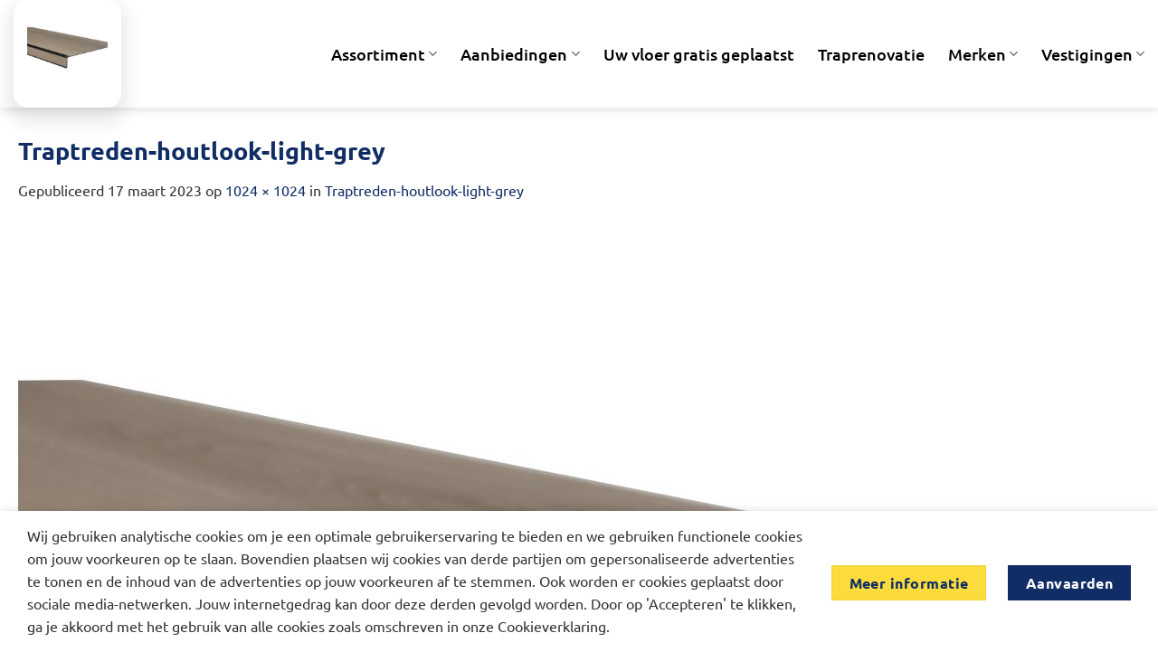

--- FILE ---
content_type: text/html; charset=UTF-8
request_url: https://www.topvloeren.com/traptreden-houtlook-light-grey/
body_size: 15952
content:
<!DOCTYPE html>
<html dir="ltr" lang="nl-NL" class="loading-site no-js">
<head>
	<meta charset="UTF-8" />
	<link rel="profile" href="http://gmpg.org/xfn/11" />
	<link rel="pingback" href="https://www.topvloeren.com/xmlrpc.php" />

	<script>(function(html){html.className = html.className.replace(/\bno-js\b/,'js')})(document.documentElement);</script>
<title>Traptreden-houtlook-light-grey | Topvloeren</title>

		<!-- All in One SEO 4.9.0 - aioseo.com -->
	<meta name="robots" content="max-image-preview:large" />
	<meta name="author" content="Martijn Leenen"/>
	<link rel="canonical" href="https://www.topvloeren.com/traptreden-houtlook-light-grey/" />
	<meta name="generator" content="All in One SEO (AIOSEO) 4.9.0" />
		<script type="application/ld+json" class="aioseo-schema">
			{"@context":"https:\/\/schema.org","@graph":[{"@type":"BreadcrumbList","@id":"https:\/\/www.topvloeren.com\/traptreden-houtlook-light-grey\/#breadcrumblist","itemListElement":[{"@type":"ListItem","@id":"https:\/\/www.topvloeren.com#listItem","position":1,"name":"Home","item":"https:\/\/www.topvloeren.com","nextItem":{"@type":"ListItem","@id":"https:\/\/www.topvloeren.com\/traptreden-houtlook-light-grey\/#listItem","name":"Traptreden-houtlook-light-grey"}},{"@type":"ListItem","@id":"https:\/\/www.topvloeren.com\/traptreden-houtlook-light-grey\/#listItem","position":2,"name":"Traptreden-houtlook-light-grey","previousItem":{"@type":"ListItem","@id":"https:\/\/www.topvloeren.com#listItem","name":"Home"}}]},{"@type":"ItemPage","@id":"https:\/\/www.topvloeren.com\/traptreden-houtlook-light-grey\/#itempage","url":"https:\/\/www.topvloeren.com\/traptreden-houtlook-light-grey\/","name":"Traptreden-houtlook-light-grey | Topvloeren","inLanguage":"nl-NL","isPartOf":{"@id":"https:\/\/www.topvloeren.com\/#website"},"breadcrumb":{"@id":"https:\/\/www.topvloeren.com\/traptreden-houtlook-light-grey\/#breadcrumblist"},"author":{"@id":"https:\/\/www.topvloeren.com\/author\/leenweb\/#author"},"creator":{"@id":"https:\/\/www.topvloeren.com\/author\/leenweb\/#author"},"datePublished":"2023-03-17T15:41:11+01:00","dateModified":"2023-03-17T15:41:11+01:00"},{"@type":"Organization","@id":"https:\/\/www.topvloeren.com\/#organization","name":"Topvloeren","description":"Parket-, Laminaat-, PVC Vloeren en Traprenovatie","url":"https:\/\/www.topvloeren.com\/","telephone":"+31334631472","logo":{"@type":"ImageObject","url":"https:\/\/www.topvloeren.com\/wp-content\/uploads\/2018\/09\/logo-topvloeren-achtergrond-transpran.png","@id":"https:\/\/www.topvloeren.com\/traptreden-houtlook-light-grey\/#organizationLogo","width":320,"height":80},"image":{"@id":"https:\/\/www.topvloeren.com\/traptreden-houtlook-light-grey\/#organizationLogo"}},{"@type":"Person","@id":"https:\/\/www.topvloeren.com\/author\/leenweb\/#author","url":"https:\/\/www.topvloeren.com\/author\/leenweb\/","name":"Martijn Leenen","image":{"@type":"ImageObject","@id":"https:\/\/www.topvloeren.com\/traptreden-houtlook-light-grey\/#authorImage","url":"https:\/\/secure.gravatar.com\/avatar\/cf8cda8a660569bc334f951402596fc786cc0f32e6718a2545cee2a1f3c4f800?s=96&d=blank&r=g","width":96,"height":96,"caption":"Martijn Leenen"}},{"@type":"WebSite","@id":"https:\/\/www.topvloeren.com\/#website","url":"https:\/\/www.topvloeren.com\/","name":"Topvloeren","description":"Parket-, Laminaat-, PVC Vloeren en Traprenovatie","inLanguage":"nl-NL","publisher":{"@id":"https:\/\/www.topvloeren.com\/#organization"}}]}
		</script>
		<!-- All in One SEO -->

<meta name="viewport" content="width=device-width, initial-scale=1" /><link rel='prefetch' href='https://www.topvloeren.com/wp-content/themes/flatsome/assets/js/flatsome.js?ver=22889b626eb7ec03b5a4' />
<link rel='prefetch' href='https://www.topvloeren.com/wp-content/themes/flatsome/assets/js/chunk.slider.js?ver=3.20.1' />
<link rel='prefetch' href='https://www.topvloeren.com/wp-content/themes/flatsome/assets/js/chunk.popups.js?ver=3.20.1' />
<link rel='prefetch' href='https://www.topvloeren.com/wp-content/themes/flatsome/assets/js/chunk.tooltips.js?ver=3.20.1' />
<link rel="alternate" type="application/rss+xml" title="Topvloeren &raquo; feed" href="https://www.topvloeren.com/feed/" />
<link rel="alternate" type="application/rss+xml" title="Topvloeren &raquo; reacties feed" href="https://www.topvloeren.com/comments/feed/" />
<link rel="alternate" title="oEmbed (JSON)" type="application/json+oembed" href="https://www.topvloeren.com/wp-json/oembed/1.0/embed?url=https%3A%2F%2Fwww.topvloeren.com%2Ftraptreden-houtlook-light-grey%2F" />
<link rel="alternate" title="oEmbed (XML)" type="text/xml+oembed" href="https://www.topvloeren.com/wp-json/oembed/1.0/embed?url=https%3A%2F%2Fwww.topvloeren.com%2Ftraptreden-houtlook-light-grey%2F&#038;format=xml" />
<style id='wp-img-auto-sizes-contain-inline-css' type='text/css'>
img:is([sizes=auto i],[sizes^="auto," i]){contain-intrinsic-size:3000px 1500px}
/*# sourceURL=wp-img-auto-sizes-contain-inline-css */
</style>

<style id='wp-block-library-inline-css' type='text/css'>
:root{--wp-block-synced-color:#7a00df;--wp-block-synced-color--rgb:122,0,223;--wp-bound-block-color:var(--wp-block-synced-color);--wp-editor-canvas-background:#ddd;--wp-admin-theme-color:#007cba;--wp-admin-theme-color--rgb:0,124,186;--wp-admin-theme-color-darker-10:#006ba1;--wp-admin-theme-color-darker-10--rgb:0,107,160.5;--wp-admin-theme-color-darker-20:#005a87;--wp-admin-theme-color-darker-20--rgb:0,90,135;--wp-admin-border-width-focus:2px}@media (min-resolution:192dpi){:root{--wp-admin-border-width-focus:1.5px}}.wp-element-button{cursor:pointer}:root .has-very-light-gray-background-color{background-color:#eee}:root .has-very-dark-gray-background-color{background-color:#313131}:root .has-very-light-gray-color{color:#eee}:root .has-very-dark-gray-color{color:#313131}:root .has-vivid-green-cyan-to-vivid-cyan-blue-gradient-background{background:linear-gradient(135deg,#00d084,#0693e3)}:root .has-purple-crush-gradient-background{background:linear-gradient(135deg,#34e2e4,#4721fb 50%,#ab1dfe)}:root .has-hazy-dawn-gradient-background{background:linear-gradient(135deg,#faaca8,#dad0ec)}:root .has-subdued-olive-gradient-background{background:linear-gradient(135deg,#fafae1,#67a671)}:root .has-atomic-cream-gradient-background{background:linear-gradient(135deg,#fdd79a,#004a59)}:root .has-nightshade-gradient-background{background:linear-gradient(135deg,#330968,#31cdcf)}:root .has-midnight-gradient-background{background:linear-gradient(135deg,#020381,#2874fc)}:root{--wp--preset--font-size--normal:16px;--wp--preset--font-size--huge:42px}.has-regular-font-size{font-size:1em}.has-larger-font-size{font-size:2.625em}.has-normal-font-size{font-size:var(--wp--preset--font-size--normal)}.has-huge-font-size{font-size:var(--wp--preset--font-size--huge)}.has-text-align-center{text-align:center}.has-text-align-left{text-align:left}.has-text-align-right{text-align:right}.has-fit-text{white-space:nowrap!important}#end-resizable-editor-section{display:none}.aligncenter{clear:both}.items-justified-left{justify-content:flex-start}.items-justified-center{justify-content:center}.items-justified-right{justify-content:flex-end}.items-justified-space-between{justify-content:space-between}.screen-reader-text{border:0;clip-path:inset(50%);height:1px;margin:-1px;overflow:hidden;padding:0;position:absolute;width:1px;word-wrap:normal!important}.screen-reader-text:focus{background-color:#ddd;clip-path:none;color:#444;display:block;font-size:1em;height:auto;left:5px;line-height:normal;padding:15px 23px 14px;text-decoration:none;top:5px;width:auto;z-index:100000}html :where(.has-border-color){border-style:solid}html :where([style*=border-top-color]){border-top-style:solid}html :where([style*=border-right-color]){border-right-style:solid}html :where([style*=border-bottom-color]){border-bottom-style:solid}html :where([style*=border-left-color]){border-left-style:solid}html :where([style*=border-width]){border-style:solid}html :where([style*=border-top-width]){border-top-style:solid}html :where([style*=border-right-width]){border-right-style:solid}html :where([style*=border-bottom-width]){border-bottom-style:solid}html :where([style*=border-left-width]){border-left-style:solid}html :where(img[class*=wp-image-]){height:auto;max-width:100%}:where(figure){margin:0 0 1em}html :where(.is-position-sticky){--wp-admin--admin-bar--position-offset:var(--wp-admin--admin-bar--height,0px)}@media screen and (max-width:600px){html :where(.is-position-sticky){--wp-admin--admin-bar--position-offset:0px}}

/*# sourceURL=wp-block-library-inline-css */
</style><style id='global-styles-inline-css' type='text/css'>
:root{--wp--preset--aspect-ratio--square: 1;--wp--preset--aspect-ratio--4-3: 4/3;--wp--preset--aspect-ratio--3-4: 3/4;--wp--preset--aspect-ratio--3-2: 3/2;--wp--preset--aspect-ratio--2-3: 2/3;--wp--preset--aspect-ratio--16-9: 16/9;--wp--preset--aspect-ratio--9-16: 9/16;--wp--preset--color--black: #000000;--wp--preset--color--cyan-bluish-gray: #abb8c3;--wp--preset--color--white: #ffffff;--wp--preset--color--pale-pink: #f78da7;--wp--preset--color--vivid-red: #cf2e2e;--wp--preset--color--luminous-vivid-orange: #ff6900;--wp--preset--color--luminous-vivid-amber: #fcb900;--wp--preset--color--light-green-cyan: #7bdcb5;--wp--preset--color--vivid-green-cyan: #00d084;--wp--preset--color--pale-cyan-blue: #8ed1fc;--wp--preset--color--vivid-cyan-blue: #0693e3;--wp--preset--color--vivid-purple: #9b51e0;--wp--preset--color--primary: #102d65;--wp--preset--color--secondary: #fbdc3c;--wp--preset--color--success: #627D47;--wp--preset--color--alert: #b20000;--wp--preset--gradient--vivid-cyan-blue-to-vivid-purple: linear-gradient(135deg,rgb(6,147,227) 0%,rgb(155,81,224) 100%);--wp--preset--gradient--light-green-cyan-to-vivid-green-cyan: linear-gradient(135deg,rgb(122,220,180) 0%,rgb(0,208,130) 100%);--wp--preset--gradient--luminous-vivid-amber-to-luminous-vivid-orange: linear-gradient(135deg,rgb(252,185,0) 0%,rgb(255,105,0) 100%);--wp--preset--gradient--luminous-vivid-orange-to-vivid-red: linear-gradient(135deg,rgb(255,105,0) 0%,rgb(207,46,46) 100%);--wp--preset--gradient--very-light-gray-to-cyan-bluish-gray: linear-gradient(135deg,rgb(238,238,238) 0%,rgb(169,184,195) 100%);--wp--preset--gradient--cool-to-warm-spectrum: linear-gradient(135deg,rgb(74,234,220) 0%,rgb(151,120,209) 20%,rgb(207,42,186) 40%,rgb(238,44,130) 60%,rgb(251,105,98) 80%,rgb(254,248,76) 100%);--wp--preset--gradient--blush-light-purple: linear-gradient(135deg,rgb(255,206,236) 0%,rgb(152,150,240) 100%);--wp--preset--gradient--blush-bordeaux: linear-gradient(135deg,rgb(254,205,165) 0%,rgb(254,45,45) 50%,rgb(107,0,62) 100%);--wp--preset--gradient--luminous-dusk: linear-gradient(135deg,rgb(255,203,112) 0%,rgb(199,81,192) 50%,rgb(65,88,208) 100%);--wp--preset--gradient--pale-ocean: linear-gradient(135deg,rgb(255,245,203) 0%,rgb(182,227,212) 50%,rgb(51,167,181) 100%);--wp--preset--gradient--electric-grass: linear-gradient(135deg,rgb(202,248,128) 0%,rgb(113,206,126) 100%);--wp--preset--gradient--midnight: linear-gradient(135deg,rgb(2,3,129) 0%,rgb(40,116,252) 100%);--wp--preset--font-size--small: 13px;--wp--preset--font-size--medium: 20px;--wp--preset--font-size--large: 36px;--wp--preset--font-size--x-large: 42px;--wp--preset--spacing--20: 0.44rem;--wp--preset--spacing--30: 0.67rem;--wp--preset--spacing--40: 1rem;--wp--preset--spacing--50: 1.5rem;--wp--preset--spacing--60: 2.25rem;--wp--preset--spacing--70: 3.38rem;--wp--preset--spacing--80: 5.06rem;--wp--preset--shadow--natural: 6px 6px 9px rgba(0, 0, 0, 0.2);--wp--preset--shadow--deep: 12px 12px 50px rgba(0, 0, 0, 0.4);--wp--preset--shadow--sharp: 6px 6px 0px rgba(0, 0, 0, 0.2);--wp--preset--shadow--outlined: 6px 6px 0px -3px rgb(255, 255, 255), 6px 6px rgb(0, 0, 0);--wp--preset--shadow--crisp: 6px 6px 0px rgb(0, 0, 0);}:where(body) { margin: 0; }.wp-site-blocks > .alignleft { float: left; margin-right: 2em; }.wp-site-blocks > .alignright { float: right; margin-left: 2em; }.wp-site-blocks > .aligncenter { justify-content: center; margin-left: auto; margin-right: auto; }:where(.is-layout-flex){gap: 0.5em;}:where(.is-layout-grid){gap: 0.5em;}.is-layout-flow > .alignleft{float: left;margin-inline-start: 0;margin-inline-end: 2em;}.is-layout-flow > .alignright{float: right;margin-inline-start: 2em;margin-inline-end: 0;}.is-layout-flow > .aligncenter{margin-left: auto !important;margin-right: auto !important;}.is-layout-constrained > .alignleft{float: left;margin-inline-start: 0;margin-inline-end: 2em;}.is-layout-constrained > .alignright{float: right;margin-inline-start: 2em;margin-inline-end: 0;}.is-layout-constrained > .aligncenter{margin-left: auto !important;margin-right: auto !important;}.is-layout-constrained > :where(:not(.alignleft):not(.alignright):not(.alignfull)){margin-left: auto !important;margin-right: auto !important;}body .is-layout-flex{display: flex;}.is-layout-flex{flex-wrap: wrap;align-items: center;}.is-layout-flex > :is(*, div){margin: 0;}body .is-layout-grid{display: grid;}.is-layout-grid > :is(*, div){margin: 0;}body{padding-top: 0px;padding-right: 0px;padding-bottom: 0px;padding-left: 0px;}a:where(:not(.wp-element-button)){text-decoration: none;}:root :where(.wp-element-button, .wp-block-button__link){background-color: #32373c;border-width: 0;color: #fff;font-family: inherit;font-size: inherit;font-style: inherit;font-weight: inherit;letter-spacing: inherit;line-height: inherit;padding-top: calc(0.667em + 2px);padding-right: calc(1.333em + 2px);padding-bottom: calc(0.667em + 2px);padding-left: calc(1.333em + 2px);text-decoration: none;text-transform: inherit;}.has-black-color{color: var(--wp--preset--color--black) !important;}.has-cyan-bluish-gray-color{color: var(--wp--preset--color--cyan-bluish-gray) !important;}.has-white-color{color: var(--wp--preset--color--white) !important;}.has-pale-pink-color{color: var(--wp--preset--color--pale-pink) !important;}.has-vivid-red-color{color: var(--wp--preset--color--vivid-red) !important;}.has-luminous-vivid-orange-color{color: var(--wp--preset--color--luminous-vivid-orange) !important;}.has-luminous-vivid-amber-color{color: var(--wp--preset--color--luminous-vivid-amber) !important;}.has-light-green-cyan-color{color: var(--wp--preset--color--light-green-cyan) !important;}.has-vivid-green-cyan-color{color: var(--wp--preset--color--vivid-green-cyan) !important;}.has-pale-cyan-blue-color{color: var(--wp--preset--color--pale-cyan-blue) !important;}.has-vivid-cyan-blue-color{color: var(--wp--preset--color--vivid-cyan-blue) !important;}.has-vivid-purple-color{color: var(--wp--preset--color--vivid-purple) !important;}.has-primary-color{color: var(--wp--preset--color--primary) !important;}.has-secondary-color{color: var(--wp--preset--color--secondary) !important;}.has-success-color{color: var(--wp--preset--color--success) !important;}.has-alert-color{color: var(--wp--preset--color--alert) !important;}.has-black-background-color{background-color: var(--wp--preset--color--black) !important;}.has-cyan-bluish-gray-background-color{background-color: var(--wp--preset--color--cyan-bluish-gray) !important;}.has-white-background-color{background-color: var(--wp--preset--color--white) !important;}.has-pale-pink-background-color{background-color: var(--wp--preset--color--pale-pink) !important;}.has-vivid-red-background-color{background-color: var(--wp--preset--color--vivid-red) !important;}.has-luminous-vivid-orange-background-color{background-color: var(--wp--preset--color--luminous-vivid-orange) !important;}.has-luminous-vivid-amber-background-color{background-color: var(--wp--preset--color--luminous-vivid-amber) !important;}.has-light-green-cyan-background-color{background-color: var(--wp--preset--color--light-green-cyan) !important;}.has-vivid-green-cyan-background-color{background-color: var(--wp--preset--color--vivid-green-cyan) !important;}.has-pale-cyan-blue-background-color{background-color: var(--wp--preset--color--pale-cyan-blue) !important;}.has-vivid-cyan-blue-background-color{background-color: var(--wp--preset--color--vivid-cyan-blue) !important;}.has-vivid-purple-background-color{background-color: var(--wp--preset--color--vivid-purple) !important;}.has-primary-background-color{background-color: var(--wp--preset--color--primary) !important;}.has-secondary-background-color{background-color: var(--wp--preset--color--secondary) !important;}.has-success-background-color{background-color: var(--wp--preset--color--success) !important;}.has-alert-background-color{background-color: var(--wp--preset--color--alert) !important;}.has-black-border-color{border-color: var(--wp--preset--color--black) !important;}.has-cyan-bluish-gray-border-color{border-color: var(--wp--preset--color--cyan-bluish-gray) !important;}.has-white-border-color{border-color: var(--wp--preset--color--white) !important;}.has-pale-pink-border-color{border-color: var(--wp--preset--color--pale-pink) !important;}.has-vivid-red-border-color{border-color: var(--wp--preset--color--vivid-red) !important;}.has-luminous-vivid-orange-border-color{border-color: var(--wp--preset--color--luminous-vivid-orange) !important;}.has-luminous-vivid-amber-border-color{border-color: var(--wp--preset--color--luminous-vivid-amber) !important;}.has-light-green-cyan-border-color{border-color: var(--wp--preset--color--light-green-cyan) !important;}.has-vivid-green-cyan-border-color{border-color: var(--wp--preset--color--vivid-green-cyan) !important;}.has-pale-cyan-blue-border-color{border-color: var(--wp--preset--color--pale-cyan-blue) !important;}.has-vivid-cyan-blue-border-color{border-color: var(--wp--preset--color--vivid-cyan-blue) !important;}.has-vivid-purple-border-color{border-color: var(--wp--preset--color--vivid-purple) !important;}.has-primary-border-color{border-color: var(--wp--preset--color--primary) !important;}.has-secondary-border-color{border-color: var(--wp--preset--color--secondary) !important;}.has-success-border-color{border-color: var(--wp--preset--color--success) !important;}.has-alert-border-color{border-color: var(--wp--preset--color--alert) !important;}.has-vivid-cyan-blue-to-vivid-purple-gradient-background{background: var(--wp--preset--gradient--vivid-cyan-blue-to-vivid-purple) !important;}.has-light-green-cyan-to-vivid-green-cyan-gradient-background{background: var(--wp--preset--gradient--light-green-cyan-to-vivid-green-cyan) !important;}.has-luminous-vivid-amber-to-luminous-vivid-orange-gradient-background{background: var(--wp--preset--gradient--luminous-vivid-amber-to-luminous-vivid-orange) !important;}.has-luminous-vivid-orange-to-vivid-red-gradient-background{background: var(--wp--preset--gradient--luminous-vivid-orange-to-vivid-red) !important;}.has-very-light-gray-to-cyan-bluish-gray-gradient-background{background: var(--wp--preset--gradient--very-light-gray-to-cyan-bluish-gray) !important;}.has-cool-to-warm-spectrum-gradient-background{background: var(--wp--preset--gradient--cool-to-warm-spectrum) !important;}.has-blush-light-purple-gradient-background{background: var(--wp--preset--gradient--blush-light-purple) !important;}.has-blush-bordeaux-gradient-background{background: var(--wp--preset--gradient--blush-bordeaux) !important;}.has-luminous-dusk-gradient-background{background: var(--wp--preset--gradient--luminous-dusk) !important;}.has-pale-ocean-gradient-background{background: var(--wp--preset--gradient--pale-ocean) !important;}.has-electric-grass-gradient-background{background: var(--wp--preset--gradient--electric-grass) !important;}.has-midnight-gradient-background{background: var(--wp--preset--gradient--midnight) !important;}.has-small-font-size{font-size: var(--wp--preset--font-size--small) !important;}.has-medium-font-size{font-size: var(--wp--preset--font-size--medium) !important;}.has-large-font-size{font-size: var(--wp--preset--font-size--large) !important;}.has-x-large-font-size{font-size: var(--wp--preset--font-size--x-large) !important;}
/*# sourceURL=global-styles-inline-css */
</style>

<link rel='stylesheet' id='contact-form-7-css' href='https://www.topvloeren.com/wp-content/plugins/contact-form-7/includes/css/styles.css?ver=6.1.1' type='text/css' media='all' />
<link rel='stylesheet' id='op_css-css' href='https://www.topvloeren.com/wp-content/plugins/wp-opening-hours/dist/styles/main.css?ver=6.9' type='text/css' media='all' />
<link rel='stylesheet' id='wpsl-styles-css' href='https://www.topvloeren.com/wp-content/plugins/wp-store-locator/css/styles.min.css?ver=2.2.261' type='text/css' media='all' />
<link rel='stylesheet' id='bookly-ladda.min.css-css' href='https://www.topvloeren.com/wp-content/plugins/bookly-responsive-appointment-booking-tool/frontend/resources/css/ladda.min.css?ver=25.2' type='text/css' media='all' />
<link rel='stylesheet' id='bookly-tailwind.css-css' href='https://www.topvloeren.com/wp-content/plugins/bookly-responsive-appointment-booking-tool/backend/resources/tailwind/tailwind.css?ver=25.2' type='text/css' media='all' />
<link rel='stylesheet' id='bookly-modern-booking-form-calendar.css-css' href='https://www.topvloeren.com/wp-content/plugins/bookly-responsive-appointment-booking-tool/frontend/resources/css/modern-booking-form-calendar.css?ver=25.2' type='text/css' media='all' />
<link rel='stylesheet' id='bookly-bootstrap-icons.min.css-css' href='https://www.topvloeren.com/wp-content/plugins/bookly-responsive-appointment-booking-tool/frontend/resources/css/bootstrap-icons.min.css?ver=25.2' type='text/css' media='all' />
<link rel='stylesheet' id='bookly-intlTelInput.css-css' href='https://www.topvloeren.com/wp-content/plugins/bookly-responsive-appointment-booking-tool/frontend/resources/css/intlTelInput.css?ver=25.2' type='text/css' media='all' />
<link rel='stylesheet' id='bookly-bookly-main.css-css' href='https://www.topvloeren.com/wp-content/plugins/bookly-responsive-appointment-booking-tool/frontend/resources/css/bookly-main.css?ver=25.2' type='text/css' media='all' />
<link rel='stylesheet' id='bookly-bootstrap.min.css-css' href='https://www.topvloeren.com/wp-content/plugins/bookly-responsive-appointment-booking-tool/backend/resources/bootstrap/css/bootstrap.min.css?ver=25.2' type='text/css' media='all' />
<link rel='stylesheet' id='bookly-customer-profile.css-css' href='https://www.topvloeren.com/wp-content/plugins/bookly-addon-pro/frontend/modules/customer_profile/resources/css/customer-profile.css?ver=9.0' type='text/css' media='all' />
<link rel='stylesheet' id='jquery-ui-smoothness-css' href='https://www.topvloeren.com/wp-content/plugins/contact-form-7/includes/js/jquery-ui/themes/smoothness/jquery-ui.min.css?ver=1.12.1' type='text/css' media='screen' />
<link rel='stylesheet' id='flatsome-main-css' href='https://www.topvloeren.com/wp-content/themes/flatsome/assets/css/flatsome.css?ver=3.20.1' type='text/css' media='all' />
<style id='flatsome-main-inline-css' type='text/css'>
@font-face {
				font-family: "fl-icons";
				font-display: block;
				src: url(https://www.topvloeren.com/wp-content/themes/flatsome/assets/css/icons/fl-icons.eot?v=3.20.1);
				src:
					url(https://www.topvloeren.com/wp-content/themes/flatsome/assets/css/icons/fl-icons.eot#iefix?v=3.20.1) format("embedded-opentype"),
					url(https://www.topvloeren.com/wp-content/themes/flatsome/assets/css/icons/fl-icons.woff2?v=3.20.1) format("woff2"),
					url(https://www.topvloeren.com/wp-content/themes/flatsome/assets/css/icons/fl-icons.ttf?v=3.20.1) format("truetype"),
					url(https://www.topvloeren.com/wp-content/themes/flatsome/assets/css/icons/fl-icons.woff?v=3.20.1) format("woff"),
					url(https://www.topvloeren.com/wp-content/themes/flatsome/assets/css/icons/fl-icons.svg?v=3.20.1#fl-icons) format("svg");
			}
/*# sourceURL=flatsome-main-inline-css */
</style>
<link rel='stylesheet' id='flatsome-style-css' href='https://www.topvloeren.com/wp-content/themes/topvloeren-theme/style.css?ver=3.0' type='text/css' media='all' />
<!--n2css--><!--n2js--><script type="text/javascript" src="https://www.topvloeren.com/wp-includes/js/jquery/jquery.min.js?ver=3.7.1" id="jquery-core-js"></script>
<script type="text/javascript" src="https://www.topvloeren.com/wp-content/plugins/bookly-responsive-appointment-booking-tool/frontend/resources/js/spin.min.js?ver=25.2" id="bookly-spin.min.js-js"></script>
<script type="text/javascript" id="bookly-globals-js-extra">
/* <![CDATA[ */
var BooklyL10nGlobal = {"csrf_token":"5900a0fb70","ajax_url_backend":"https://www.topvloeren.com/wp-admin/admin-ajax.php","ajax_url_frontend":"https://www.topvloeren.com/wp-admin/admin-ajax.php","mjsTimeFormat":"HH:mm","datePicker":{"format":"D MMMM YYYY","monthNames":["januari","februari","maart","april","mei","juni","juli","augustus","september","oktober","november","december"],"daysOfWeek":["zo","ma","di","wo","do","vr","za"],"firstDay":1,"monthNamesShort":["jan","feb","mrt","apr","mei","jun","jul","aug","sep","okt","nov","dec"],"dayNames":["zondag","maandag","dinsdag","woensdag","donderdag","vrijdag","zaterdag"],"dayNamesShort":["zo","ma","di","wo","do","vr","za"],"meridiem":{"am":"am","pm":"pm","AM":"AM","PM":"PM"}},"dateRange":{"format":"D MMMM YYYY","applyLabel":"Toepassen","cancelLabel":"Annuleren","fromLabel":"Van","toLabel":"Aan","customRangeLabel":"Aangepast bereik","tomorrow":"Morgen","today":"Vandaag","anyTime":"Elk moment","yesterday":"Gisteren","last_7":"Afgelopen 7 dagen","last_30":"Afgelopen 30 dagen","next_7":"Volgende 7 dagen","next_30":"Volgende 30 dagen","thisMonth":"Deze maand","nextMonth":"Volgende maand","lastMonth":"Afgelopen maand","firstDay":1},"l10n":{"apply":"Toepassen","cancel":"Annuleren","areYouSure":"Weet je het zeker?"},"addons":["pro","custom-fields"],"cloud_products":"","data":{}};
//# sourceURL=bookly-globals-js-extra
/* ]]> */
</script>
<script type="text/javascript" src="https://www.topvloeren.com/wp-content/plugins/bookly-responsive-appointment-booking-tool/frontend/resources/js/ladda.min.js?ver=25.2" id="bookly-ladda.min.js-js"></script>
<script type="text/javascript" src="https://www.topvloeren.com/wp-content/plugins/bookly-responsive-appointment-booking-tool/backend/resources/js/moment.min.js?ver=25.2" id="bookly-moment.min.js-js"></script>
<script type="text/javascript" src="https://www.topvloeren.com/wp-content/plugins/bookly-responsive-appointment-booking-tool/frontend/resources/js/hammer.min.js?ver=25.2" id="bookly-hammer.min.js-js"></script>
<script type="text/javascript" src="https://www.topvloeren.com/wp-content/plugins/bookly-responsive-appointment-booking-tool/frontend/resources/js/jquery.hammer.min.js?ver=25.2" id="bookly-jquery.hammer.min.js-js"></script>
<script type="text/javascript" src="https://www.topvloeren.com/wp-content/plugins/bookly-responsive-appointment-booking-tool/frontend/resources/js/qrcode.js?ver=25.2" id="bookly-qrcode.js-js"></script>
<script type="text/javascript" id="bookly-bookly.min.js-js-extra">
/* <![CDATA[ */
var BooklyL10n = {"ajaxurl":"https://www.topvloeren.com/wp-admin/admin-ajax.php","csrf_token":"5900a0fb70","months":["januari","februari","maart","april","mei","juni","juli","augustus","september","oktober","november","december"],"days":["zondag","maandag","dinsdag","woensdag","donderdag","vrijdag","zaterdag"],"daysShort":["zo","ma","di","wo","do","vr","za"],"monthsShort":["jan","feb","mrt","apr","mei","jun","jul","aug","sep","okt","nov","dec"],"show_more":"Laat meer zien","sessionHasExpired":"Uw sessie is verlopen. Druk op \"Ok\" om de pagina te verversen."};
//# sourceURL=bookly-bookly.min.js-js-extra
/* ]]> */
</script>
<script type="text/javascript" src="https://www.topvloeren.com/wp-content/plugins/bookly-responsive-appointment-booking-tool/frontend/resources/js/bookly.min.js?ver=25.2" id="bookly-bookly.min.js-js"></script>
<script type="text/javascript" src="https://www.topvloeren.com/wp-content/plugins/bookly-responsive-appointment-booking-tool/frontend/resources/js/intlTelInput.min.js?ver=25.2" id="bookly-intlTelInput.min.js-js"></script>
<script type="text/javascript" id="bookly-customer-profile.js-js-extra">
/* <![CDATA[ */
var BooklyCustomerProfileL10n = {"csrf_token":"5900a0fb70","show_more":"Laat meer zien"};
//# sourceURL=bookly-customer-profile.js-js-extra
/* ]]> */
</script>
<script type="text/javascript" src="https://www.topvloeren.com/wp-content/plugins/bookly-addon-pro/frontend/modules/customer_profile/resources/js/customer-profile.js?ver=9.0" id="bookly-customer-profile.js-js"></script>
<link rel="https://api.w.org/" href="https://www.topvloeren.com/wp-json/" /><link rel="alternate" title="JSON" type="application/json" href="https://www.topvloeren.com/wp-json/wp/v2/media/24399" /><link rel="EditURI" type="application/rsd+xml" title="RSD" href="https://www.topvloeren.com/xmlrpc.php?rsd" />
<meta name="generator" content="WordPress 6.9" />
<link rel='shortlink' href='https://www.topvloeren.com/?p=24399' />
<meta name="facebook-domain-verification" content="8t6214p5bpcrtvh45gikc91fc1jkx5" /><!-- Google Tag Manager -->
<script>(function(w,d,s,l,i){w[l]=w[l]||[];w[l].push({'gtm.start':
new Date().getTime(),event:'gtm.js'});var f=d.getElementsByTagName(s)[0],
j=d.createElement(s),dl=l!='dataLayer'?'&l='+l:'';j.async=true;j.src=
'https://www.googletagmanager.com/gtm.js?id='+i+dl;f.parentNode.insertBefore(j,f);
})(window,document,'script','dataLayer','GTM-TSG5XV2');</script>
<!-- End Google Tag Manager -->
<script type="text/javascript" src="//widget.trustpilot.com/bootstrap/v5/tp.widget.bootstrap.min.js" async></script>
<!-- Global site tag (gtag.js) - Google Analytics -->
<script async src="https://www.googletagmanager.com/gtag/js?id=UA-30054942-4"></script>
<script>
  window.dataLayer = window.dataLayer || [];
  function gtag(){dataLayer.push(arguments);}
  gtag('js', new Date());

  gtag('config', 'UA-30054942-4');
</script>

<!-- Hotjar Tracking Code for https://www.topvloeren.com/ -->
<script>
    (function(h,o,t,j,a,r){
        h.hj=h.hj||function(){(h.hj.q=h.hj.q||[]).push(arguments)};
        h._hjSettings={hjid:3154676,hjsv:6};
        a=o.getElementsByTagName('head')[0];
        r=o.createElement('script');r.async=1;
        r.src=t+h._hjSettings.hjid+j+h._hjSettings.hjsv;
        a.appendChild(r);
    })(window,document,'https://static.hotjar.com/c/hotjar-','.js?sv=');
</script>
<link rel="icon" href="https://www.topvloeren.com/wp-content/uploads/2017/11/cropped-favicon-topvloeren-wit-32x32.jpg" sizes="32x32" />
<link rel="icon" href="https://www.topvloeren.com/wp-content/uploads/2017/11/cropped-favicon-topvloeren-wit-192x192.jpg" sizes="192x192" />
<link rel="apple-touch-icon" href="https://www.topvloeren.com/wp-content/uploads/2017/11/cropped-favicon-topvloeren-wit-180x180.jpg" />
<meta name="msapplication-TileImage" content="https://www.topvloeren.com/wp-content/uploads/2017/11/cropped-favicon-topvloeren-wit-270x270.jpg" />
<style id="custom-css" type="text/css">:root {--primary-color: #102d65;--fs-color-primary: #102d65;--fs-color-secondary: #fbdc3c;--fs-color-success: #627D47;--fs-color-alert: #b20000;--fs-color-base: #333333;--fs-experimental-link-color: #102d65;--fs-experimental-link-color-hover: #091b3e;}.tooltipster-base {--tooltip-color: #fff;--tooltip-bg-color: #000;}.off-canvas-right .mfp-content, .off-canvas-left .mfp-content {--drawer-width: 300px;}.container-width, .full-width .ubermenu-nav, .container, .row{max-width: 1270px}.row.row-collapse{max-width: 1240px}.row.row-small{max-width: 1262.5px}.row.row-large{max-width: 1300px}.header-main{height: 119px}#logo img{max-height: 119px}#logo{width:271px;}.stuck #logo img{padding:5px 0;}.header-bottom{min-height: 50px}.header-top{min-height: 20px}.transparent .header-main{height: 90px}.transparent #logo img{max-height: 90px}.has-transparent + .page-title:first-of-type,.has-transparent + #main > .page-title,.has-transparent + #main > div > .page-title,.has-transparent + #main .page-header-wrapper:first-of-type .page-title{padding-top: 90px;}.header.show-on-scroll,.stuck .header-main{height:90px!important}.stuck #logo img{max-height: 90px!important}.header-bg-color {background-color: #ffffff}.header-bottom {background-color: #102d65}.header-main .nav > li > a{line-height: 16px }.stuck .header-main .nav > li > a{line-height: 50px }@media (max-width: 549px) {.header-main{height: 70px}#logo img{max-height: 70px}}.main-menu-overlay{background-color: #102d65}.nav-dropdown{border-radius:5px}.nav-dropdown{font-size:100%}.header-top{background-color:#ffffff!important;}h1,h2,h3,h4,h5,h6,.heading-font{color: #102d65;}body{font-size: 100%;}@media screen and (max-width: 549px){body{font-size: 100%;}}body{font-family: Ubuntu, sans-serif;}body {font-weight: 400;font-style: normal;}.nav > li > a {font-family: Ubuntu, sans-serif;}.mobile-sidebar-levels-2 .nav > li > ul > li > a {font-family: Ubuntu, sans-serif;}.nav > li > a,.mobile-sidebar-levels-2 .nav > li > ul > li > a {font-weight: 500;font-style: normal;}h1,h2,h3,h4,h5,h6,.heading-font, .off-canvas-center .nav-sidebar.nav-vertical > li > a{font-family: Ubuntu, sans-serif;}h1,h2,h3,h4,h5,h6,.heading-font,.banner h1,.banner h2 {font-weight: 700;font-style: normal;}.alt-font{font-family: "Dancing Script", sans-serif;}.alt-font {font-weight: 400!important;font-style: normal!important;}.breadcrumbs{text-transform: none;}button,.button{text-transform: none;}.nav > li > a, .links > li > a{text-transform: none;}.section-title span{text-transform: none;}h3.widget-title,span.widget-title{text-transform: none;}.header:not(.transparent) .header-nav-main.nav > li > a {color: #000000;}.header:not(.transparent) .header-bottom-nav.nav > li > a{color: #ffffff;}.widget:where(:not(.widget_shopping_cart)) a{color: #102d65;}.widget:where(:not(.widget_shopping_cart)) a:hover{color: #091b3e;}.widget .tagcloud a:hover{border-color: #091b3e; background-color: #091b3e;}input[type='submit'], input[type="button"], button:not(.icon), .button:not(.icon){border-radius: 10!important}.footer-2{background-color: #102d65}.absolute-footer, html{background-color: #ffffff}.nav-vertical-fly-out > li + li {border-top-width: 1px; border-top-style: solid;}/* Custom CSS */li.current-dropdown>.nav-dropdown {z-index: 99;}.topbutton { height:50px; width:50px; position:fixed; right:5px; bottom:5px; Z-index:1; background-image:url("http://example.com/wp-content/uploads/2015/01/topbutton.png"); background-repeat:no-repeat; display:none;}.label-new.menu-item > a:after{content:"Nieuw";}.label-hot.menu-item > a:after{content:"Hot";}.label-sale.menu-item > a:after{content:"Aanbieding";}.label-popular.menu-item > a:after{content:"Populair";}</style>		<style type="text/css" id="wp-custom-css">
			img.header-logo-dark, .stuck #logo img {
    background: white;
    padding: 15px;
    border-radius: 15px;
	-webkit-box-shadow: 0px 10px 20px 5px rgba(0,0,0,0.1);
-moz-box-shadow: 0px 10px 20px 5px rgba(0,0,0,0.1);
box-shadow: 0px 10px 20px 5px rgba(0,0,0,0.1);
}		</style>
		<style id="kirki-inline-styles">/* cyrillic-ext */
@font-face {
  font-family: 'Ubuntu';
  font-style: normal;
  font-weight: 400;
  font-display: swap;
  src: url(https://www.topvloeren.com/wp-content/fonts/ubuntu/4iCs6KVjbNBYlgoKcg72j00.woff2) format('woff2');
  unicode-range: U+0460-052F, U+1C80-1C8A, U+20B4, U+2DE0-2DFF, U+A640-A69F, U+FE2E-FE2F;
}
/* cyrillic */
@font-face {
  font-family: 'Ubuntu';
  font-style: normal;
  font-weight: 400;
  font-display: swap;
  src: url(https://www.topvloeren.com/wp-content/fonts/ubuntu/4iCs6KVjbNBYlgoKew72j00.woff2) format('woff2');
  unicode-range: U+0301, U+0400-045F, U+0490-0491, U+04B0-04B1, U+2116;
}
/* greek-ext */
@font-face {
  font-family: 'Ubuntu';
  font-style: normal;
  font-weight: 400;
  font-display: swap;
  src: url(https://www.topvloeren.com/wp-content/fonts/ubuntu/4iCs6KVjbNBYlgoKcw72j00.woff2) format('woff2');
  unicode-range: U+1F00-1FFF;
}
/* greek */
@font-face {
  font-family: 'Ubuntu';
  font-style: normal;
  font-weight: 400;
  font-display: swap;
  src: url(https://www.topvloeren.com/wp-content/fonts/ubuntu/4iCs6KVjbNBYlgoKfA72j00.woff2) format('woff2');
  unicode-range: U+0370-0377, U+037A-037F, U+0384-038A, U+038C, U+038E-03A1, U+03A3-03FF;
}
/* latin-ext */
@font-face {
  font-family: 'Ubuntu';
  font-style: normal;
  font-weight: 400;
  font-display: swap;
  src: url(https://www.topvloeren.com/wp-content/fonts/ubuntu/4iCs6KVjbNBYlgoKcQ72j00.woff2) format('woff2');
  unicode-range: U+0100-02BA, U+02BD-02C5, U+02C7-02CC, U+02CE-02D7, U+02DD-02FF, U+0304, U+0308, U+0329, U+1D00-1DBF, U+1E00-1E9F, U+1EF2-1EFF, U+2020, U+20A0-20AB, U+20AD-20C0, U+2113, U+2C60-2C7F, U+A720-A7FF;
}
/* latin */
@font-face {
  font-family: 'Ubuntu';
  font-style: normal;
  font-weight: 400;
  font-display: swap;
  src: url(https://www.topvloeren.com/wp-content/fonts/ubuntu/4iCs6KVjbNBYlgoKfw72.woff2) format('woff2');
  unicode-range: U+0000-00FF, U+0131, U+0152-0153, U+02BB-02BC, U+02C6, U+02DA, U+02DC, U+0304, U+0308, U+0329, U+2000-206F, U+20AC, U+2122, U+2191, U+2193, U+2212, U+2215, U+FEFF, U+FFFD;
}
/* cyrillic-ext */
@font-face {
  font-family: 'Ubuntu';
  font-style: normal;
  font-weight: 500;
  font-display: swap;
  src: url(https://www.topvloeren.com/wp-content/fonts/ubuntu/4iCv6KVjbNBYlgoCjC3jvWyNL4U.woff2) format('woff2');
  unicode-range: U+0460-052F, U+1C80-1C8A, U+20B4, U+2DE0-2DFF, U+A640-A69F, U+FE2E-FE2F;
}
/* cyrillic */
@font-face {
  font-family: 'Ubuntu';
  font-style: normal;
  font-weight: 500;
  font-display: swap;
  src: url(https://www.topvloeren.com/wp-content/fonts/ubuntu/4iCv6KVjbNBYlgoCjC3jtGyNL4U.woff2) format('woff2');
  unicode-range: U+0301, U+0400-045F, U+0490-0491, U+04B0-04B1, U+2116;
}
/* greek-ext */
@font-face {
  font-family: 'Ubuntu';
  font-style: normal;
  font-weight: 500;
  font-display: swap;
  src: url(https://www.topvloeren.com/wp-content/fonts/ubuntu/4iCv6KVjbNBYlgoCjC3jvGyNL4U.woff2) format('woff2');
  unicode-range: U+1F00-1FFF;
}
/* greek */
@font-face {
  font-family: 'Ubuntu';
  font-style: normal;
  font-weight: 500;
  font-display: swap;
  src: url(https://www.topvloeren.com/wp-content/fonts/ubuntu/4iCv6KVjbNBYlgoCjC3js2yNL4U.woff2) format('woff2');
  unicode-range: U+0370-0377, U+037A-037F, U+0384-038A, U+038C, U+038E-03A1, U+03A3-03FF;
}
/* latin-ext */
@font-face {
  font-family: 'Ubuntu';
  font-style: normal;
  font-weight: 500;
  font-display: swap;
  src: url(https://www.topvloeren.com/wp-content/fonts/ubuntu/4iCv6KVjbNBYlgoCjC3jvmyNL4U.woff2) format('woff2');
  unicode-range: U+0100-02BA, U+02BD-02C5, U+02C7-02CC, U+02CE-02D7, U+02DD-02FF, U+0304, U+0308, U+0329, U+1D00-1DBF, U+1E00-1E9F, U+1EF2-1EFF, U+2020, U+20A0-20AB, U+20AD-20C0, U+2113, U+2C60-2C7F, U+A720-A7FF;
}
/* latin */
@font-face {
  font-family: 'Ubuntu';
  font-style: normal;
  font-weight: 500;
  font-display: swap;
  src: url(https://www.topvloeren.com/wp-content/fonts/ubuntu/4iCv6KVjbNBYlgoCjC3jsGyN.woff2) format('woff2');
  unicode-range: U+0000-00FF, U+0131, U+0152-0153, U+02BB-02BC, U+02C6, U+02DA, U+02DC, U+0304, U+0308, U+0329, U+2000-206F, U+20AC, U+2122, U+2191, U+2193, U+2212, U+2215, U+FEFF, U+FFFD;
}
/* cyrillic-ext */
@font-face {
  font-family: 'Ubuntu';
  font-style: normal;
  font-weight: 700;
  font-display: swap;
  src: url(https://www.topvloeren.com/wp-content/fonts/ubuntu/4iCv6KVjbNBYlgoCxCvjvWyNL4U.woff2) format('woff2');
  unicode-range: U+0460-052F, U+1C80-1C8A, U+20B4, U+2DE0-2DFF, U+A640-A69F, U+FE2E-FE2F;
}
/* cyrillic */
@font-face {
  font-family: 'Ubuntu';
  font-style: normal;
  font-weight: 700;
  font-display: swap;
  src: url(https://www.topvloeren.com/wp-content/fonts/ubuntu/4iCv6KVjbNBYlgoCxCvjtGyNL4U.woff2) format('woff2');
  unicode-range: U+0301, U+0400-045F, U+0490-0491, U+04B0-04B1, U+2116;
}
/* greek-ext */
@font-face {
  font-family: 'Ubuntu';
  font-style: normal;
  font-weight: 700;
  font-display: swap;
  src: url(https://www.topvloeren.com/wp-content/fonts/ubuntu/4iCv6KVjbNBYlgoCxCvjvGyNL4U.woff2) format('woff2');
  unicode-range: U+1F00-1FFF;
}
/* greek */
@font-face {
  font-family: 'Ubuntu';
  font-style: normal;
  font-weight: 700;
  font-display: swap;
  src: url(https://www.topvloeren.com/wp-content/fonts/ubuntu/4iCv6KVjbNBYlgoCxCvjs2yNL4U.woff2) format('woff2');
  unicode-range: U+0370-0377, U+037A-037F, U+0384-038A, U+038C, U+038E-03A1, U+03A3-03FF;
}
/* latin-ext */
@font-face {
  font-family: 'Ubuntu';
  font-style: normal;
  font-weight: 700;
  font-display: swap;
  src: url(https://www.topvloeren.com/wp-content/fonts/ubuntu/4iCv6KVjbNBYlgoCxCvjvmyNL4U.woff2) format('woff2');
  unicode-range: U+0100-02BA, U+02BD-02C5, U+02C7-02CC, U+02CE-02D7, U+02DD-02FF, U+0304, U+0308, U+0329, U+1D00-1DBF, U+1E00-1E9F, U+1EF2-1EFF, U+2020, U+20A0-20AB, U+20AD-20C0, U+2113, U+2C60-2C7F, U+A720-A7FF;
}
/* latin */
@font-face {
  font-family: 'Ubuntu';
  font-style: normal;
  font-weight: 700;
  font-display: swap;
  src: url(https://www.topvloeren.com/wp-content/fonts/ubuntu/4iCv6KVjbNBYlgoCxCvjsGyN.woff2) format('woff2');
  unicode-range: U+0000-00FF, U+0131, U+0152-0153, U+02BB-02BC, U+02C6, U+02DA, U+02DC, U+0304, U+0308, U+0329, U+2000-206F, U+20AC, U+2122, U+2191, U+2193, U+2212, U+2215, U+FEFF, U+FFFD;
}/* vietnamese */
@font-face {
  font-family: 'Dancing Script';
  font-style: normal;
  font-weight: 400;
  font-display: swap;
  src: url(https://www.topvloeren.com/wp-content/fonts/dancing-script/If2cXTr6YS-zF4S-kcSWSVi_sxjsohD9F50Ruu7BMSo3Rep8ltA.woff2) format('woff2');
  unicode-range: U+0102-0103, U+0110-0111, U+0128-0129, U+0168-0169, U+01A0-01A1, U+01AF-01B0, U+0300-0301, U+0303-0304, U+0308-0309, U+0323, U+0329, U+1EA0-1EF9, U+20AB;
}
/* latin-ext */
@font-face {
  font-family: 'Dancing Script';
  font-style: normal;
  font-weight: 400;
  font-display: swap;
  src: url(https://www.topvloeren.com/wp-content/fonts/dancing-script/If2cXTr6YS-zF4S-kcSWSVi_sxjsohD9F50Ruu7BMSo3ROp8ltA.woff2) format('woff2');
  unicode-range: U+0100-02BA, U+02BD-02C5, U+02C7-02CC, U+02CE-02D7, U+02DD-02FF, U+0304, U+0308, U+0329, U+1D00-1DBF, U+1E00-1E9F, U+1EF2-1EFF, U+2020, U+20A0-20AB, U+20AD-20C0, U+2113, U+2C60-2C7F, U+A720-A7FF;
}
/* latin */
@font-face {
  font-family: 'Dancing Script';
  font-style: normal;
  font-weight: 400;
  font-display: swap;
  src: url(https://www.topvloeren.com/wp-content/fonts/dancing-script/If2cXTr6YS-zF4S-kcSWSVi_sxjsohD9F50Ruu7BMSo3Sup8.woff2) format('woff2');
  unicode-range: U+0000-00FF, U+0131, U+0152-0153, U+02BB-02BC, U+02C6, U+02DA, U+02DC, U+0304, U+0308, U+0329, U+2000-206F, U+20AC, U+2122, U+2191, U+2193, U+2212, U+2215, U+FEFF, U+FFFD;
}</style></head>

<body class="attachment wp-singular attachment-template-default single single-attachment postid-24399 attachmentid-24399 attachment-jpeg wp-theme-flatsome wp-child-theme-topvloeren-theme header-shadow lightbox nav-dropdown-has-shadow mobile-submenu-slide mobile-submenu-slide-levels-2 mobile-submenu-toggle">

<!-- Google Tag Manager (noscript) -->
<noscript><iframe src="https://www.googletagmanager.com/ns.html?id=GTM-TSG5XV2"
height="0" width="0" style="display:none;visibility:hidden"></iframe></noscript>
<!-- End Google Tag Manager (noscript) -->
<a class="skip-link screen-reader-text" href="#main">Ga naar inhoud</a>

<div id="wrapper">

	
	<header id="header" class="header header-full-width has-sticky sticky-shrink">
		<div class="header-wrapper">
			<div id="masthead" class="header-main nav-dark">
      <div class="header-inner flex-row container logo-left medium-logo-center" role="navigation">

          <!-- Logo -->
          <div id="logo" class="flex-col logo">
            
<!-- Header logo -->
<a href="https://www.topvloeren.com/" title="Topvloeren - Parket-, Laminaat-, PVC Vloeren en Traprenovatie" rel="home">
		<img width="1020" height="1020" src="https://www.topvloeren.com/wp-content/uploads/2023/03/Traptreden-houtlook-light-grey-1024x1024.jpg" class="header-logo-sticky" alt="Topvloeren"/><img width="320" height="80" src="https://www.topvloeren.com/wp-content/uploads/2020/07/LOGO-TOPVLOEREN-TRANSPARANT.png" class="header_logo header-logo" alt="Topvloeren"/><img  width="1020" height="1020" src="https://www.topvloeren.com/wp-content/uploads/2023/03/Traptreden-houtlook-light-grey-1024x1024.jpg" class="header-logo-dark" alt="Topvloeren"/></a>
          </div>

          <!-- Mobile Left Elements -->
          <div class="flex-col show-for-medium flex-left">
            <ul class="mobile-nav nav nav-left ">
                          </ul>
          </div>

          <!-- Left Elements -->
          <div class="flex-col hide-for-medium flex-left
            flex-grow">
            <ul class="header-nav header-nav-main nav nav-left  nav-size-xlarge nav-spacing-xlarge" >
                          </ul>
          </div>

          <!-- Right Elements -->
          <div class="flex-col hide-for-medium flex-right">
            <ul class="header-nav header-nav-main nav nav-right  nav-size-xlarge nav-spacing-xlarge">
              <li id="menu-item-14266" class="menu-item menu-item-type-post_type menu-item-object-page menu-item-has-children menu-item-14266 menu-item-design-default has-dropdown"><a href="https://www.topvloeren.com/producten/" class="nav-top-link" aria-expanded="false" aria-haspopup="menu">Assortiment<i class="icon-angle-down" aria-hidden="true"></i></a>
<ul class="sub-menu nav-dropdown nav-dropdown-simple">
	<li id="menu-item-14274" class="menu-item menu-item-type-post_type menu-item-object-page menu-item-14274"><a href="https://www.topvloeren.com/producten/lamelparket-multiplanken/">Lamelparket en multiplanken</a></li>
	<li id="menu-item-19641" class="menu-item menu-item-type-post_type menu-item-object-page menu-item-19641"><a href="https://www.topvloeren.com/producten/eiken-multiplank-en-lamelparket-visgraat-vloeren/">Lamelparket en multiplank visgraad</a></li>
	<li id="menu-item-14275" class="menu-item menu-item-type-post_type menu-item-object-page menu-item-14275"><a href="https://www.topvloeren.com/producten/laminaat/">Laminaatvloeren</a></li>
	<li id="menu-item-14263" class="menu-item menu-item-type-post_type menu-item-object-page menu-item-14263"><a href="https://www.topvloeren.com/producten/pvc-vloeren/">PVC-vloeren</a></li>
	<li id="menu-item-14265" class="menu-item menu-item-type-post_type menu-item-object-page menu-item-14265"><a href="https://www.topvloeren.com/producten/traprenovatie/">Traprenovatie</a></li>
	<li id="menu-item-14262" class="menu-item menu-item-type-post_type menu-item-object-page menu-item-14262"><a href="https://www.topvloeren.com/producten/plinten-en-profielen/">Plinten en profielen</a></li>
	<li id="menu-item-14272" class="menu-item menu-item-type-post_type menu-item-object-page menu-item-14272"><a href="https://www.topvloeren.com/producten/entreematten/">Entreematten</a></li>
	<li id="menu-item-14277" class="menu-item menu-item-type-post_type menu-item-object-page menu-item-14277"><a href="https://www.topvloeren.com/producten/vloerverwarming/">Vloerverwarming</a></li>
	<li id="menu-item-19345" class="menu-item menu-item-type-post_type menu-item-object-page menu-item-19345"><a href="https://www.topvloeren.com/producten/onderlagen-voor-onder-uw-vloer/">Ondervloeren</a></li>
</ul>
</li>
<li id="menu-item-24220" class="menu-item menu-item-type-custom menu-item-object-custom menu-item-has-children menu-item-24220 menu-item-design-default has-dropdown"><a href="#" class="nav-top-link" aria-expanded="false" aria-haspopup="menu">Aanbiedingen<i class="icon-angle-down" aria-hidden="true"></i></a>
<ul class="sub-menu nav-dropdown nav-dropdown-simple">
	<li id="menu-item-24222" class="menu-item menu-item-type-custom menu-item-object-custom menu-item-24222"><a href="https://www.topvloeren.com/aanbiedingen-parket-laminaat-pvc-vloeren/laminaat-aanbiedingen/">Laminaat</a></li>
	<li id="menu-item-24223" class="menu-item menu-item-type-custom menu-item-object-custom menu-item-24223"><a href="https://www.topvloeren.com/aanbiedingen-parket-laminaat-pvc-vloeren/pvc-aanbiedingen/">PVC Vloeren</a></li>
	<li id="menu-item-24221" class="menu-item menu-item-type-custom menu-item-object-custom menu-item-24221"><a href="https://www.topvloeren.com/aanbiedingen-parket-laminaat-pvc-vloeren/parket-aanbiedingen/">Multiplank en lamelparket</a></li>
	<li id="menu-item-24224" class="menu-item menu-item-type-custom menu-item-object-custom menu-item-24224"><a href="https://www.topvloeren.com/traprenovatie-actie/">Traprenovatie</a></li>
</ul>
</li>
<li id="menu-item-22526" class="menu-item menu-item-type-post_type menu-item-object-page menu-item-22526 menu-item-design-default"><a href="https://www.topvloeren.com/parket-en-laminaat-gratis-laten-plaatsen/" class="nav-top-link">Uw vloer gratis geplaatst</a></li>
<li id="menu-item-22499" class="menu-item menu-item-type-custom menu-item-object-custom menu-item-22499 menu-item-design-default"><a href="/traprenovatie-actie/" class="nav-top-link">Traprenovatie</a></li>
<li id="menu-item-14248" class="menu-item menu-item-type-post_type menu-item-object-page menu-item-has-children menu-item-14248 menu-item-design-default has-dropdown"><a href="https://www.topvloeren.com/merken/" class="nav-top-link" aria-expanded="false" aria-haspopup="menu">Merken<i class="icon-angle-down" aria-hidden="true"></i></a>
<ul class="sub-menu nav-dropdown nav-dropdown-simple">
	<li id="menu-item-20905" class="menu-item menu-item-type-post_type menu-item-object-page menu-item-20905"><a href="https://www.topvloeren.com/merken/ambiant/">Ambiant</a></li>
	<li id="menu-item-14283" class="menu-item menu-item-type-post_type menu-item-object-page menu-item-14283"><a href="https://www.topvloeren.com/merken/top-choice-parket-en-laminaat-vloeren/">Top-choice</a></li>
	<li id="menu-item-15522" class="menu-item menu-item-type-post_type menu-item-object-page menu-item-15522"><a href="https://www.topvloeren.com/merken/rock-solid-laminaat-en-pvc-vloeren/">Rock-solid</a></li>
	<li id="menu-item-15421" class="menu-item menu-item-type-post_type menu-item-object-page menu-item-15421"><a href="https://www.topvloeren.com/merken/douwes-dekker-laminaat-en-pvc-vloeren/">Douwes Dekker</a></li>
	<li id="menu-item-20844" class="menu-item menu-item-type-post_type menu-item-object-page menu-item-20844"><a href="https://www.topvloeren.com/merken/vivafloors/">Vivafloors</a></li>
	<li id="menu-item-14278" class="menu-item menu-item-type-post_type menu-item-object-page menu-item-14278"><a href="https://www.topvloeren.com/producten/woca-proff-woodcare/">Woca en Proff woodcare</a></li>
	<li id="menu-item-16831" class="menu-item menu-item-type-post_type menu-item-object-page menu-item-16831"><a href="https://www.topvloeren.com/merken/trenovo-traprenovatie/">Trenovo traprenovatie</a></li>
	<li id="menu-item-23999" class="menu-item menu-item-type-post_type menu-item-object-page menu-item-23999"><a href="https://www.topvloeren.com/merken/coretec/">Core-tec</a></li>
	<li id="menu-item-24000" class="menu-item menu-item-type-post_type menu-item-object-page menu-item-24000"><a href="https://www.topvloeren.com/merken/sense/">Sense</a></li>
	<li id="menu-item-24001" class="menu-item menu-item-type-post_type menu-item-object-page menu-item-24001"><a href="https://www.topvloeren.com/merken/boen/">BOEN</a></li>
</ul>
</li>
<li id="menu-item-14259" class="menu-item menu-item-type-post_type menu-item-object-page menu-item-has-children menu-item-14259 menu-item-design-default has-dropdown"><a href="https://www.topvloeren.com/vestigingen/" class="nav-top-link" aria-expanded="false" aria-haspopup="menu">Vestigingen<i class="icon-angle-down" aria-hidden="true"></i></a>
<ul class="sub-menu nav-dropdown nav-dropdown-simple">
	<li id="menu-item-19837" class="menu-item menu-item-type-post_type menu-item-object-page menu-item-19837"><a href="https://www.topvloeren.com/vestigingen/barendrecht/">Barendrecht</a></li>
	<li id="menu-item-14268" class="menu-item menu-item-type-post_type menu-item-object-page menu-item-14268"><a href="https://www.topvloeren.com/vestigingen/den-haag/">Den Haag</a></li>
	<li id="menu-item-14270" class="menu-item menu-item-type-post_type menu-item-object-page menu-item-14270"><a href="https://www.topvloeren.com/vestigingen/veenendaal/">Veenendaal</a></li>
	<li id="menu-item-14271" class="menu-item menu-item-type-post_type menu-item-object-page menu-item-14271"><a href="https://www.topvloeren.com/vestigingen/waalwijk/">Waalwijk</a></li>
	<li id="menu-item-24571" class="menu-item menu-item-type-post_type menu-item-object-page menu-item-24571"><a href="https://www.topvloeren.com/vestigingen/zoeterwoude/">Zoeterwoude</a></li>
</ul>
</li>
            </ul>
          </div>

          <!-- Mobile Right Elements -->
          <div class="flex-col show-for-medium flex-right">
            <ul class="mobile-nav nav nav-right ">
              <li class="nav-icon has-icon">
			<a href="#" class="is-small" data-open="#main-menu" data-pos="right" data-bg="main-menu-overlay" role="button" aria-label="Menu" aria-controls="main-menu" aria-expanded="false" aria-haspopup="dialog" data-flatsome-role-button>
			<i class="icon-menu" aria-hidden="true"></i>			<span class="menu-title uppercase hide-for-small">Menu</span>		</a>
	</li>
            </ul>
          </div>

      </div>

      </div>

<div class="header-bg-container fill"><div class="header-bg-image fill"></div><div class="header-bg-color fill"></div></div>		</div>
	</header>

	
	<main id="main" class="">

	<div id="primary" class="content-area image-attachment page-wrapper">
		<div id="content" class="site-content" role="main">
			<div class="row">
				<div class="large-12 columns">

				
					<article id="post-24399" class="post-24399 attachment type-attachment status-inherit hentry">
						<header class="entry-header">
							<h1 class="entry-title">Traptreden-houtlook-light-grey</h1>

							<div class="entry-meta">
								Gepubliceerd <span class="entry-date"><time class="entry-date" datetime="2023-03-17T15:41:11+01:00">17 maart 2023</time></span> op <a href="https://www.topvloeren.com/wp-content/uploads/2023/03/Traptreden-houtlook-light-grey.jpg" title="Link naar volledige resolute afbeelding">1024 &times; 1024</a> in <a href="https://www.topvloeren.com/traptreden-houtlook-light-grey/" title="Keer terug naar de Traptreden-houtlook-light-grey" rel="gallery">Traptreden-houtlook-light-grey</a>															</div>
						</header>

						<div class="entry-content">

							<div class="entry-attachment">
								<div class="attachment">
									
									<a href="https://www.topvloeren.com/traptreden-houtlook-naturel/" title="Traptreden-houtlook-light-grey" rel="attachment"><img width="1024" height="1024" src="https://www.topvloeren.com/wp-content/uploads/2023/03/Traptreden-houtlook-light-grey.jpg" class="attachment-1200x1200 size-1200x1200" alt="" decoding="async" fetchpriority="high" srcset="https://www.topvloeren.com/wp-content/uploads/2023/03/Traptreden-houtlook-light-grey.jpg 1024w, https://www.topvloeren.com/wp-content/uploads/2023/03/Traptreden-houtlook-light-grey-300x300.jpg 300w, https://www.topvloeren.com/wp-content/uploads/2023/03/Traptreden-houtlook-light-grey-150x150.jpg 150w, https://www.topvloeren.com/wp-content/uploads/2023/03/Traptreden-houtlook-light-grey-768x768.jpg 768w" sizes="(max-width: 1024px) 100vw, 1024px" /></a>
								</div>

															</div>

														
						</div>

						<footer class="entry-meta">
															Zowel reacties als trackbacks zijn momenteel gesloten.																				</footer>


							<nav role="navigation" id="image-navigation" class="navigation-image">
								<div class="nav-previous"><a href='https://www.topvloeren.com/traptreden-houtlook-dark-grey/'><span class="meta-nav">&larr;</span> Vorige</a></div>
								<div class="nav-next"><a href='https://www.topvloeren.com/traptreden-houtlook-naturel/'>Volgende <span class="meta-nav">&rarr;</span></a></div>
							</nav>
					</article>

					
							</div>
			</div>
		</div>
	</div>


</main>

<footer id="footer" class="footer-wrapper">

	

<a class="top-link" href="/maak-een-afspraak/">
Maak een afspraak
</a>
<style>

 .top-link {
	z-index: 999;
	color: white;
	 transition: all 0.25s ease-in-out;
	 position: fixed;
	 bottom: 0;
	 right: 0;
	 display: inline-flex;
	 cursor: pointer;
	 align-items: center;
	 justify-content: center;
	 margin: 0 3em 3em 0;
	 padding: 10px 25px;
	 border-radius: 99px;
	 background-color: darkblue;
}
 .screen-reader-text {
	 position: absolute;
	 clip-path: inset(50%);
	 margin: -1px;
	 border: 0;
	 padding: 0;
	 width: 1px;
	 height: 1px;
	 overflow: hidden;
	 word-wrap: normal !important;
	 clip: rect(1px, 1px, 1px, 1px);
}
 .screen-reader-text:focus {
	 display: block;
	 top: 5px;
	 left: 5px;
	 z-index: 100000;
	 clip-path: none;
	 background-color: #eee;
	 padding: 15px 23px 14px;
	 width: auto;
	 height: auto;
	 text-decoration: none;
	 line-height: normal;
	 color: white;
	 font-size: 1em;
	 clip: auto !important;
}
 </style>


	<section class="section dark" id="section_997090214">
		<div class="section-bg fill" >
									
			

		</div>

		

		<div class="section-content relative">
			

<div class="row align-center"  id="row-1170101516">


	<div id="col-425790929" class="col medium-3 small-6 large-3"  >
				<div class="col-inner"  >
			
			

	<div id="text-4182876739" class="text">
		

<h3>Over</h3>
		
<style>
#text-4182876739 {
  color: #fbdc3c;
}
#text-4182876739 > * {
  color: #fbdc3c;
}
</style>
	</div>
	
	<div class="ux-menu stack stack-col justify-start">
		

	<div class="ux-menu-link flex menu-item">
		<a class="ux-menu-link__link flex" href="https://www.topvloeren.com/over-topvloeren/" >
						<span class="ux-menu-link__text">
				Over Topvloeren			</span>
		</a>
	</div>
	

	<div class="ux-menu-link flex menu-item">
		<a class="ux-menu-link__link flex" href="https://www.topvloeren.com/werken-bij-topvloeren/" >
						<span class="ux-menu-link__text">
				Werken bij Topvloeren			</span>
		</a>
	</div>
	


	</div>
	
	<div id="gap-1985189232" class="gap-element clearfix" style="display:block; height:auto;">
		
<style>
#gap-1985189232 {
  padding-top: 30px;
}
</style>
	</div>
	

	<div id="text-2964191260" class="text">
		

<h3>Klantenservice</h3>
		
<style>
#text-2964191260 {
  color: #fbdc3c;
}
#text-2964191260 > * {
  color: #fbdc3c;
}
</style>
	</div>
	
	<div class="ux-menu stack stack-col justify-start">
		

	<div class="ux-menu-link flex menu-item">
		<a class="ux-menu-link__link flex" href="https://www.topvloeren.com/over-topvloeren/after-sales/" >
						<span class="ux-menu-link__text">
				Service aanvraag formulier			</span>
		</a>
	</div>
	


	</div>
	

		</div>
					</div>

	

	<div id="col-1875474352" class="col medium-3 small-6 large-3"  >
				<div class="col-inner"  >
			
			

	<div id="text-785038094" class="text">
		

<h3>Assortiment</h3>
		
<style>
#text-785038094 {
  color: #fbdc3c;
}
#text-785038094 > * {
  color: #fbdc3c;
}
</style>
	</div>
	
	<div class="ux-menu stack stack-col justify-start">
		

	<div class="ux-menu-link flex menu-item">
		<a class="ux-menu-link__link flex" href="https://www.topvloeren.com/aanbiedingen-parket-laminaat-pvc-vloeren/laminaat-aanbiedingen/" >
						<span class="ux-menu-link__text">
				Laminaat vloeren			</span>
		</a>
	</div>
	

	<div class="ux-menu-link flex menu-item">
		<a class="ux-menu-link__link flex" href="https://www.topvloeren.com/aanbiedingen-parket-laminaat-pvc-vloeren/pvc-aanbiedingen/" >
						<span class="ux-menu-link__text">
				PVC vloeren			</span>
		</a>
	</div>
	

	<div class="ux-menu-link flex menu-item">
		<a class="ux-menu-link__link flex" href="https://www.topvloeren.com/aanbiedingen-parket-laminaat-pvc-vloeren/parket-aanbiedingen/" >
						<span class="ux-menu-link__text">
				Parketvloeren			</span>
		</a>
	</div>
	

	<div class="ux-menu-link flex menu-item">
		<a class="ux-menu-link__link flex" href="https://www.topvloeren.com/producten/traprenovatie/" >
						<span class="ux-menu-link__text">
				Traprenovatie			</span>
		</a>
	</div>
	


	</div>
	

		</div>
					</div>

	

	<div id="col-666740147" class="col medium-3 small-6 large-3"  >
				<div class="col-inner"  >
			
			

	<div id="text-2741409077" class="text">
		

<h3>Onze merken</h3>
		
<style>
#text-2741409077 {
  color: #fbdc3c;
}
#text-2741409077 > * {
  color: #fbdc3c;
}
</style>
	</div>
	
	<div class="ux-menu stack stack-col justify-start">
		

	<div class="ux-menu-link flex menu-item">
		<a class="ux-menu-link__link flex" href="https://www.topvloeren.com/merken/top-choice-parket-en-laminaat-vloeren/" >
						<span class="ux-menu-link__text">
				Top-choice			</span>
		</a>
	</div>
	

	<div class="ux-menu-link flex menu-item">
		<a class="ux-menu-link__link flex" href="https://www.topvloeren.com/merken/rock-solid-laminaat-en-pvc-vloeren/" >
						<span class="ux-menu-link__text">
				Rock solid			</span>
		</a>
	</div>
	

	<div class="ux-menu-link flex menu-item">
		<a class="ux-menu-link__link flex" href="https://www.topvloeren.com/merken/vivafloors/" >
						<span class="ux-menu-link__text">
				Vivafloors			</span>
		</a>
	</div>
	

	<div class="ux-menu-link flex menu-item">
		<a class="ux-menu-link__link flex" href="https://www.topvloeren.com/merken/douwes-dekker-laminaat-en-pvc-vloeren/" >
						<span class="ux-menu-link__text">
				Douwes Dekker			</span>
		</a>
	</div>
	

	<div class="ux-menu-link flex menu-item">
		<a class="ux-menu-link__link flex" href="https://www.topvloeren.com/merken/coretec/" >
						<span class="ux-menu-link__text">
				Coretec			</span>
		</a>
	</div>
	

	<div class="ux-menu-link flex menu-item">
		<a class="ux-menu-link__link flex" href="https://www.topvloeren.com/merken/sense/" >
						<span class="ux-menu-link__text">
				Sense			</span>
		</a>
	</div>
	

	<div class="ux-menu-link flex menu-item">
		<a class="ux-menu-link__link flex" href="https://www.topvloeren.com/merken/ambiant" >
						<span class="ux-menu-link__text">
				Ambiant			</span>
		</a>
	</div>
	

	<div class="ux-menu-link flex menu-item">
		<a class="ux-menu-link__link flex" href="https://www.topvloeren.com/floorlife/" >
						<span class="ux-menu-link__text">
				Floorlife			</span>
		</a>
	</div>
	

	<div class="ux-menu-link flex menu-item">
		<a class="ux-menu-link__link flex" href="https://www.topvloeren.com/merken/boen/" >
						<span class="ux-menu-link__text">
				Boen			</span>
		</a>
	</div>
	


	</div>
	

		</div>
					</div>

	

	<div id="col-1444191806" class="col medium-3 small-6 large-3"  >
				<div class="col-inner"  >
			
			

	<div id="text-2005727224" class="text">
		

<h3>Tips &amp; Downloads</h3>
		
<style>
#text-2005727224 {
  color: #fbdc3c;
}
#text-2005727224 > * {
  color: #fbdc3c;
}
</style>
	</div>
	
	<div class="ux-menu stack stack-col justify-start">
		

	<div class="ux-menu-link flex menu-item">
		<a class="ux-menu-link__link flex" href="https://www.topvloeren.com/inspiratie/" >
						<span class="ux-menu-link__text">
				Inspiratie blog			</span>
		</a>
	</div>
	

	<div class="ux-menu-link flex menu-item">
		<a class="ux-menu-link__link flex" href="https://www.topvloeren.com/producten/woca-proff-woodcare/video-instructies-geoliede-vloeren/" >
						<span class="ux-menu-link__text">
				Instructie video&#039;s			</span>
		</a>
	</div>
	

	<div class="ux-menu-link flex menu-item">
		<a class="ux-menu-link__link flex" href="https://www.topvloeren.com/onderhoudstips/geoliede-vloeren/" >
						<span class="ux-menu-link__text">
				Onderhoud geolied vloeren			</span>
		</a>
	</div>
	

	<div class="ux-menu-link flex menu-item">
		<a class="ux-menu-link__link flex" href="https://www.topvloeren.com/onderhoudstips/laminaatvloeren/" >
						<span class="ux-menu-link__text">
				Onderhoud laminaat en PVC			</span>
		</a>
	</div>
	

	<div class="ux-menu-link flex menu-item">
		<a class="ux-menu-link__link flex" href="https://www.topvloeren.com/zelflegtips/" >
						<span class="ux-menu-link__text">
				Zelf uw vloer plaatsen			</span>
		</a>
	</div>
	


	</div>
	

		</div>
					</div>

	

</div>
<div class="row"  id="row-874382912">


	<div id="col-362576256" class="col medium-6 small-12 large-6"  >
				<div class="col-inner text-center"  >
			
			

	<div id="text-2346315261" class="text">
		

<p><a href="https://www.topvloeren.com/over-topvloeren/privacy-policy/">Privacy Policy</a> | <a href="https://www.topvloeren.com/disclaimer/">Disclaimer</a> | <a href="https://www.topvloeren.com/algemene-voorwaarden/">Algemene voorwaarden</a></p>
		
<style>
#text-2346315261 {
  font-size: 1rem;
  text-align: left;
}
</style>
	</div>
	

		</div>
					</div>

	

	<div id="col-1033766466" class="col medium-6 small-12 large-6"  >
				<div class="col-inner text-center"  >
			
			

	<div id="text-3173396841" class="text">
		

<p>Website ontwikkeld door <a href="https://www.leenweb.nl/?ref=topvloeren" target="_blank" style="color:#007aeb;" rel="noopener">Leenweb</a></p>
		
<style>
#text-3173396841 {
  font-size: 1rem;
  text-align: right;
  color: rgb(255, 255, 255);
}
#text-3173396841 > * {
  color: rgb(255, 255, 255);
}
</style>
	</div>
	

		</div>
					</div>

	

</div>

		</div>

		
<style>
#section_997090214 {
  padding-top: 50px;
  padding-bottom: 50px;
  min-height: 350px;
  background-color: #102d65;
}
</style>
	</section>
	
<div class="absolute-footer light medium-text-center text-center">
  <div class="container clearfix">

    
    <div class="footer-primary pull-left">
            <div class="copyright-footer">
        Copyright 2023 © <strong>Topvloeren B.V.
</strong>      </div>
          </div>
  </div>
</div>

</footer>

</div>

<div id="main-menu" class="mobile-sidebar no-scrollbar mfp-hide mobile-sidebar-slide mobile-sidebar-levels-1 mobile-sidebar-levels-2" data-levels="2">

	
	<div class="sidebar-menu no-scrollbar ">

		
					<ul class="nav nav-sidebar nav-vertical nav-uppercase nav-slide" data-tab="1">
				<li class="menu-item menu-item-type-post_type menu-item-object-page menu-item-has-children menu-item-14266"><a href="https://www.topvloeren.com/producten/">Assortiment</a>
<ul class="sub-menu nav-sidebar-ul children">
	<li class="menu-item menu-item-type-post_type menu-item-object-page menu-item-14274"><a href="https://www.topvloeren.com/producten/lamelparket-multiplanken/">Lamelparket en multiplanken</a></li>
	<li class="menu-item menu-item-type-post_type menu-item-object-page menu-item-19641"><a href="https://www.topvloeren.com/producten/eiken-multiplank-en-lamelparket-visgraat-vloeren/">Lamelparket en multiplank visgraad</a></li>
	<li class="menu-item menu-item-type-post_type menu-item-object-page menu-item-14275"><a href="https://www.topvloeren.com/producten/laminaat/">Laminaatvloeren</a></li>
	<li class="menu-item menu-item-type-post_type menu-item-object-page menu-item-14263"><a href="https://www.topvloeren.com/producten/pvc-vloeren/">PVC-vloeren</a></li>
	<li class="menu-item menu-item-type-post_type menu-item-object-page menu-item-14265"><a href="https://www.topvloeren.com/producten/traprenovatie/">Traprenovatie</a></li>
	<li class="menu-item menu-item-type-post_type menu-item-object-page menu-item-14262"><a href="https://www.topvloeren.com/producten/plinten-en-profielen/">Plinten en profielen</a></li>
	<li class="menu-item menu-item-type-post_type menu-item-object-page menu-item-14272"><a href="https://www.topvloeren.com/producten/entreematten/">Entreematten</a></li>
	<li class="menu-item menu-item-type-post_type menu-item-object-page menu-item-14277"><a href="https://www.topvloeren.com/producten/vloerverwarming/">Vloerverwarming</a></li>
	<li class="menu-item menu-item-type-post_type menu-item-object-page menu-item-19345"><a href="https://www.topvloeren.com/producten/onderlagen-voor-onder-uw-vloer/">Ondervloeren</a></li>
</ul>
</li>
<li class="menu-item menu-item-type-custom menu-item-object-custom menu-item-has-children menu-item-24220"><a href="#">Aanbiedingen</a>
<ul class="sub-menu nav-sidebar-ul children">
	<li class="menu-item menu-item-type-custom menu-item-object-custom menu-item-24222"><a href="https://www.topvloeren.com/aanbiedingen-parket-laminaat-pvc-vloeren/laminaat-aanbiedingen/">Laminaat</a></li>
	<li class="menu-item menu-item-type-custom menu-item-object-custom menu-item-24223"><a href="https://www.topvloeren.com/aanbiedingen-parket-laminaat-pvc-vloeren/pvc-aanbiedingen/">PVC Vloeren</a></li>
	<li class="menu-item menu-item-type-custom menu-item-object-custom menu-item-24221"><a href="https://www.topvloeren.com/aanbiedingen-parket-laminaat-pvc-vloeren/parket-aanbiedingen/">Multiplank en lamelparket</a></li>
	<li class="menu-item menu-item-type-custom menu-item-object-custom menu-item-24224"><a href="https://www.topvloeren.com/traprenovatie-actie/">Traprenovatie</a></li>
</ul>
</li>
<li class="menu-item menu-item-type-post_type menu-item-object-page menu-item-22526"><a href="https://www.topvloeren.com/parket-en-laminaat-gratis-laten-plaatsen/">Uw vloer gratis geplaatst</a></li>
<li class="menu-item menu-item-type-custom menu-item-object-custom menu-item-22499"><a href="/traprenovatie-actie/">Traprenovatie</a></li>
<li class="menu-item menu-item-type-post_type menu-item-object-page menu-item-has-children menu-item-14248"><a href="https://www.topvloeren.com/merken/">Merken</a>
<ul class="sub-menu nav-sidebar-ul children">
	<li class="menu-item menu-item-type-post_type menu-item-object-page menu-item-20905"><a href="https://www.topvloeren.com/merken/ambiant/">Ambiant</a></li>
	<li class="menu-item menu-item-type-post_type menu-item-object-page menu-item-14283"><a href="https://www.topvloeren.com/merken/top-choice-parket-en-laminaat-vloeren/">Top-choice</a></li>
	<li class="menu-item menu-item-type-post_type menu-item-object-page menu-item-15522"><a href="https://www.topvloeren.com/merken/rock-solid-laminaat-en-pvc-vloeren/">Rock-solid</a></li>
	<li class="menu-item menu-item-type-post_type menu-item-object-page menu-item-15421"><a href="https://www.topvloeren.com/merken/douwes-dekker-laminaat-en-pvc-vloeren/">Douwes Dekker</a></li>
	<li class="menu-item menu-item-type-post_type menu-item-object-page menu-item-20844"><a href="https://www.topvloeren.com/merken/vivafloors/">Vivafloors</a></li>
	<li class="menu-item menu-item-type-post_type menu-item-object-page menu-item-14278"><a href="https://www.topvloeren.com/producten/woca-proff-woodcare/">Woca en Proff woodcare</a></li>
	<li class="menu-item menu-item-type-post_type menu-item-object-page menu-item-16831"><a href="https://www.topvloeren.com/merken/trenovo-traprenovatie/">Trenovo traprenovatie</a></li>
	<li class="menu-item menu-item-type-post_type menu-item-object-page menu-item-23999"><a href="https://www.topvloeren.com/merken/coretec/">Core-tec</a></li>
	<li class="menu-item menu-item-type-post_type menu-item-object-page menu-item-24000"><a href="https://www.topvloeren.com/merken/sense/">Sense</a></li>
	<li class="menu-item menu-item-type-post_type menu-item-object-page menu-item-24001"><a href="https://www.topvloeren.com/merken/boen/">BOEN</a></li>
</ul>
</li>
<li class="menu-item menu-item-type-post_type menu-item-object-page menu-item-has-children menu-item-14259"><a href="https://www.topvloeren.com/vestigingen/">Vestigingen</a>
<ul class="sub-menu nav-sidebar-ul children">
	<li class="menu-item menu-item-type-post_type menu-item-object-page menu-item-19837"><a href="https://www.topvloeren.com/vestigingen/barendrecht/">Barendrecht</a></li>
	<li class="menu-item menu-item-type-post_type menu-item-object-page menu-item-14268"><a href="https://www.topvloeren.com/vestigingen/den-haag/">Den Haag</a></li>
	<li class="menu-item menu-item-type-post_type menu-item-object-page menu-item-14270"><a href="https://www.topvloeren.com/vestigingen/veenendaal/">Veenendaal</a></li>
	<li class="menu-item menu-item-type-post_type menu-item-object-page menu-item-14271"><a href="https://www.topvloeren.com/vestigingen/waalwijk/">Waalwijk</a></li>
	<li class="menu-item menu-item-type-post_type menu-item-object-page menu-item-24571"><a href="https://www.topvloeren.com/vestigingen/zoeterwoude/">Zoeterwoude</a></li>
</ul>
</li>
			</ul>
		
		
	</div>

	
</div>
<script type="speculationrules">
{"prefetch":[{"source":"document","where":{"and":[{"href_matches":"/*"},{"not":{"href_matches":["/wp-*.php","/wp-admin/*","/wp-content/uploads/*","/wp-content/*","/wp-content/plugins/*","/wp-content/themes/topvloeren-theme/*","/wp-content/themes/flatsome/*","/*\\?(.+)"]}},{"not":{"selector_matches":"a[rel~=\"nofollow\"]"}},{"not":{"selector_matches":".no-prefetch, .no-prefetch a"}}]},"eagerness":"conservative"}]}
</script>
	<div class="flatsome-cookies" inert>
		<div class="flatsome-cookies__inner">
			<div class="flatsome-cookies__text">
				Wij gebruiken analytische cookies om je een optimale gebruikerservaring te bieden en we gebruiken functionele cookies om jouw voorkeuren op te slaan. Bovendien plaatsen wij cookies van derde partijen om gepersonaliseerde advertenties te tonen en de inhoud van de advertenties op jouw voorkeuren af te stemmen. Ook worden er cookies geplaatst door sociale media-netwerken. Jouw internetgedrag kan door deze derden gevolgd worden. Door op 'Accepteren' te klikken, ga je akkoord met het gebruik van alle cookies zoals omschreven in onze Cookieverklaring.			</div>
			<div class="flatsome-cookies__buttons">
				<a href="https://www.topvloeren.com/over-topvloeren/privacy-policy/" class="button secondary flatsome-cookies__more-btn" >
		<span>Meer informatie</span>
	</a>
				<button type="button" class="button primary flatsome-cookies__accept-btn" >
		<span>Aanvaarden</span>
	</button>
			</div>
		</div>
	</div>
	    <script>
       (function($){

        if(! window._is_wcfm_product_form){
                return;
        }

        var __uploaderOpen = null;

        function toggleProcessableState(ev){
            __uploadedOpen = setInterval(function(){
                if(wp.media.frame){
                    clearInterval(__uploaderOpen);
                    wp.media.frame.uploader.uploader.param('_processable_image', true);
                    wp.media.frame.on('close escape', function(){
                        wp.media.frame.uploader.uploader.param('_processable_image', false);
                    });
            }
            }, 100);
        }

            $('.wcfm-wp-fields-uploader').each(function(){
                $(this).find('img').on('click', toggleProcessableState);
            });

            $('#gallery_img').on('click', '.add_multi_input_block',function(){
                
                $('.wcfm-wp-fields-uploader').each(function(){
                    $(this).find('img').off('click', toggleProcessableState);
               });
               
               $('.wcfm-wp-fields-uploader').each(function(){
                     $(this).find('img').on('click', toggleProcessableState);
                });
            });
           
               
      
       })(jQuery);
    </script>
            <script type="module"  src="https://www.topvloeren.com/wp-content/plugins/all-in-one-seo-pack/dist/Lite/assets/table-of-contents.95d0dfce.js?ver=4.9.0" id="aioseo/js/src/vue/standalone/blocks/table-of-contents/frontend.js-js"></script>
<script type="text/javascript" src="https://www.topvloeren.com/wp-includes/js/dist/hooks.min.js?ver=dd5603f07f9220ed27f1" id="wp-hooks-js"></script>
<script type="text/javascript" src="https://www.topvloeren.com/wp-includes/js/dist/i18n.min.js?ver=c26c3dc7bed366793375" id="wp-i18n-js"></script>
<script type="text/javascript" id="wp-i18n-js-after">
/* <![CDATA[ */
wp.i18n.setLocaleData( { 'text direction\u0004ltr': [ 'ltr' ] } );
//# sourceURL=wp-i18n-js-after
/* ]]> */
</script>
<script type="text/javascript" src="https://www.topvloeren.com/wp-content/plugins/contact-form-7/includes/swv/js/index.js?ver=6.1.1" id="swv-js"></script>
<script type="text/javascript" id="contact-form-7-js-translations">
/* <![CDATA[ */
( function( domain, translations ) {
	var localeData = translations.locale_data[ domain ] || translations.locale_data.messages;
	localeData[""].domain = domain;
	wp.i18n.setLocaleData( localeData, domain );
} )( "contact-form-7", {"translation-revision-date":"2025-08-10 14:21:22+0000","generator":"GlotPress\/4.0.1","domain":"messages","locale_data":{"messages":{"":{"domain":"messages","plural-forms":"nplurals=2; plural=n != 1;","lang":"nl"},"This contact form is placed in the wrong place.":["Dit contactformulier staat op de verkeerde plek."],"Error:":["Fout:"]}},"comment":{"reference":"includes\/js\/index.js"}} );
//# sourceURL=contact-form-7-js-translations
/* ]]> */
</script>
<script type="text/javascript" id="contact-form-7-js-before">
/* <![CDATA[ */
var wpcf7 = {
    "api": {
        "root": "https:\/\/www.topvloeren.com\/wp-json\/",
        "namespace": "contact-form-7\/v1"
    },
    "cached": 1
};
//# sourceURL=contact-form-7-js-before
/* ]]> */
</script>
<script type="text/javascript" src="https://www.topvloeren.com/wp-content/plugins/contact-form-7/includes/js/index.js?ver=6.1.1" id="contact-form-7-js"></script>
<script type="text/javascript" src="https://www.topvloeren.com/wp-content/themes/flatsome/assets/js/extensions/flatsome-live-search.js?ver=3.20.1" id="flatsome-live-search-js"></script>
<script type="text/javascript" src="https://www.topvloeren.com/wp-includes/js/hoverIntent.min.js?ver=1.10.2" id="hoverIntent-js"></script>
<script type="text/javascript" id="flatsome-js-js-extra">
/* <![CDATA[ */
var flatsomeVars = {"theme":{"version":"3.20.1"},"ajaxurl":"https://www.topvloeren.com/wp-admin/admin-ajax.php","rtl":"","sticky_height":"90","stickyHeaderHeight":"0","scrollPaddingTop":"0","assets_url":"https://www.topvloeren.com/wp-content/themes/flatsome/assets/","lightbox":{"close_markup":"\u003Cbutton title=\"%title%\" type=\"button\" class=\"mfp-close\"\u003E\u003Csvg xmlns=\"http://www.w3.org/2000/svg\" width=\"28\" height=\"28\" viewBox=\"0 0 24 24\" fill=\"none\" stroke=\"currentColor\" stroke-width=\"2\" stroke-linecap=\"round\" stroke-linejoin=\"round\" class=\"feather feather-x\"\u003E\u003Cline x1=\"18\" y1=\"6\" x2=\"6\" y2=\"18\"\u003E\u003C/line\u003E\u003Cline x1=\"6\" y1=\"6\" x2=\"18\" y2=\"18\"\u003E\u003C/line\u003E\u003C/svg\u003E\u003C/button\u003E","close_btn_inside":false},"user":{"can_edit_pages":false},"i18n":{"mainMenu":"Hoofdmenu","toggleButton":"Toggle"},"options":{"cookie_notice_version":"1","swatches_layout":false,"swatches_disable_deselect":false,"swatches_box_select_event":false,"swatches_box_behavior_selected":false,"swatches_box_update_urls":"1","swatches_box_reset":false,"swatches_box_reset_limited":false,"swatches_box_reset_extent":false,"swatches_box_reset_time":300,"search_result_latency":"0","header_nav_vertical_fly_out_frontpage":1}};
//# sourceURL=flatsome-js-js-extra
/* ]]> */
</script>
<script type="text/javascript" src="https://www.topvloeren.com/wp-content/themes/flatsome/assets/js/flatsome.js?ver=22889b626eb7ec03b5a4" id="flatsome-js-js"></script>
<script type="text/javascript" src="https://www.topvloeren.com/wp-includes/js/dist/dom-ready.min.js?ver=f77871ff7694fffea381" id="wp-dom-ready-js"></script>
<script type="text/javascript" src="https://www.topvloeren.com/wp-content/themes/flatsome/assets/js/extensions/flatsome-cookie-notice.js?ver=3.20.1" id="flatsome-cookie-notice-js"></script>
<script type="text/javascript" src="https://www.topvloeren.com/wp-includes/js/jquery/ui/core.min.js?ver=1.13.3" id="jquery-ui-core-js"></script>
<script type="text/javascript" src="https://www.topvloeren.com/wp-includes/js/jquery/ui/datepicker.min.js?ver=1.13.3" id="jquery-ui-datepicker-js"></script>
<script type="text/javascript" id="jquery-ui-datepicker-js-after">
/* <![CDATA[ */
jQuery(function(jQuery){jQuery.datepicker.setDefaults({"closeText":"Sluiten","currentText":"Vandaag","monthNames":["januari","februari","maart","april","mei","juni","juli","augustus","september","oktober","november","december"],"monthNamesShort":["jan","feb","mrt","apr","mei","jun","jul","aug","sep","okt","nov","dec"],"nextText":"Volgende","prevText":"Vorige","dayNames":["zondag","maandag","dinsdag","woensdag","donderdag","vrijdag","zaterdag"],"dayNamesShort":["zo","ma","di","wo","do","vr","za"],"dayNamesMin":["Z","M","D","W","D","V","Z"],"dateFormat":"d MM yy","firstDay":1,"isRTL":false});});
//# sourceURL=jquery-ui-datepicker-js-after
/* ]]> */
</script>
<script type="text/javascript" src="https://www.topvloeren.com/wp-content/plugins/contact-form-7/includes/js/html5-fallback.js?ver=6.1.1" id="contact-form-7-html5-fallback-js"></script>
<script type="text/javascript" src="https://www.google.com/recaptcha/api.js?render=6LdbhegdAAAAADZHTU0aXnK08Yb4-rZKIGqHCPR6&amp;ver=3.0" id="google-recaptcha-js"></script>
<script type="text/javascript" src="https://www.topvloeren.com/wp-includes/js/dist/vendor/wp-polyfill.min.js?ver=3.15.0" id="wp-polyfill-js"></script>
<script type="text/javascript" id="wpcf7-recaptcha-js-before">
/* <![CDATA[ */
var wpcf7_recaptcha = {
    "sitekey": "6LdbhegdAAAAADZHTU0aXnK08Yb4-rZKIGqHCPR6",
    "actions": {
        "homepage": "homepage",
        "contactform": "contactform"
    }
};
//# sourceURL=wpcf7-recaptcha-js-before
/* ]]> */
</script>
<script type="text/javascript" src="https://www.topvloeren.com/wp-content/plugins/contact-form-7/modules/recaptcha/index.js?ver=6.1.1" id="wpcf7-recaptcha-js"></script>

</body>
</html>


<!-- Page cached by LiteSpeed Cache 7.6.2 on 2026-01-28 20:42:10 -->

--- FILE ---
content_type: text/html; charset=utf-8
request_url: https://www.google.com/recaptcha/api2/anchor?ar=1&k=6LdbhegdAAAAADZHTU0aXnK08Yb4-rZKIGqHCPR6&co=aHR0cHM6Ly93d3cudG9wdmxvZXJlbi5jb206NDQz&hl=en&v=N67nZn4AqZkNcbeMu4prBgzg&size=invisible&anchor-ms=20000&execute-ms=30000&cb=ajzgt3omb2zf
body_size: 48732
content:
<!DOCTYPE HTML><html dir="ltr" lang="en"><head><meta http-equiv="Content-Type" content="text/html; charset=UTF-8">
<meta http-equiv="X-UA-Compatible" content="IE=edge">
<title>reCAPTCHA</title>
<style type="text/css">
/* cyrillic-ext */
@font-face {
  font-family: 'Roboto';
  font-style: normal;
  font-weight: 400;
  font-stretch: 100%;
  src: url(//fonts.gstatic.com/s/roboto/v48/KFO7CnqEu92Fr1ME7kSn66aGLdTylUAMa3GUBHMdazTgWw.woff2) format('woff2');
  unicode-range: U+0460-052F, U+1C80-1C8A, U+20B4, U+2DE0-2DFF, U+A640-A69F, U+FE2E-FE2F;
}
/* cyrillic */
@font-face {
  font-family: 'Roboto';
  font-style: normal;
  font-weight: 400;
  font-stretch: 100%;
  src: url(//fonts.gstatic.com/s/roboto/v48/KFO7CnqEu92Fr1ME7kSn66aGLdTylUAMa3iUBHMdazTgWw.woff2) format('woff2');
  unicode-range: U+0301, U+0400-045F, U+0490-0491, U+04B0-04B1, U+2116;
}
/* greek-ext */
@font-face {
  font-family: 'Roboto';
  font-style: normal;
  font-weight: 400;
  font-stretch: 100%;
  src: url(//fonts.gstatic.com/s/roboto/v48/KFO7CnqEu92Fr1ME7kSn66aGLdTylUAMa3CUBHMdazTgWw.woff2) format('woff2');
  unicode-range: U+1F00-1FFF;
}
/* greek */
@font-face {
  font-family: 'Roboto';
  font-style: normal;
  font-weight: 400;
  font-stretch: 100%;
  src: url(//fonts.gstatic.com/s/roboto/v48/KFO7CnqEu92Fr1ME7kSn66aGLdTylUAMa3-UBHMdazTgWw.woff2) format('woff2');
  unicode-range: U+0370-0377, U+037A-037F, U+0384-038A, U+038C, U+038E-03A1, U+03A3-03FF;
}
/* math */
@font-face {
  font-family: 'Roboto';
  font-style: normal;
  font-weight: 400;
  font-stretch: 100%;
  src: url(//fonts.gstatic.com/s/roboto/v48/KFO7CnqEu92Fr1ME7kSn66aGLdTylUAMawCUBHMdazTgWw.woff2) format('woff2');
  unicode-range: U+0302-0303, U+0305, U+0307-0308, U+0310, U+0312, U+0315, U+031A, U+0326-0327, U+032C, U+032F-0330, U+0332-0333, U+0338, U+033A, U+0346, U+034D, U+0391-03A1, U+03A3-03A9, U+03B1-03C9, U+03D1, U+03D5-03D6, U+03F0-03F1, U+03F4-03F5, U+2016-2017, U+2034-2038, U+203C, U+2040, U+2043, U+2047, U+2050, U+2057, U+205F, U+2070-2071, U+2074-208E, U+2090-209C, U+20D0-20DC, U+20E1, U+20E5-20EF, U+2100-2112, U+2114-2115, U+2117-2121, U+2123-214F, U+2190, U+2192, U+2194-21AE, U+21B0-21E5, U+21F1-21F2, U+21F4-2211, U+2213-2214, U+2216-22FF, U+2308-230B, U+2310, U+2319, U+231C-2321, U+2336-237A, U+237C, U+2395, U+239B-23B7, U+23D0, U+23DC-23E1, U+2474-2475, U+25AF, U+25B3, U+25B7, U+25BD, U+25C1, U+25CA, U+25CC, U+25FB, U+266D-266F, U+27C0-27FF, U+2900-2AFF, U+2B0E-2B11, U+2B30-2B4C, U+2BFE, U+3030, U+FF5B, U+FF5D, U+1D400-1D7FF, U+1EE00-1EEFF;
}
/* symbols */
@font-face {
  font-family: 'Roboto';
  font-style: normal;
  font-weight: 400;
  font-stretch: 100%;
  src: url(//fonts.gstatic.com/s/roboto/v48/KFO7CnqEu92Fr1ME7kSn66aGLdTylUAMaxKUBHMdazTgWw.woff2) format('woff2');
  unicode-range: U+0001-000C, U+000E-001F, U+007F-009F, U+20DD-20E0, U+20E2-20E4, U+2150-218F, U+2190, U+2192, U+2194-2199, U+21AF, U+21E6-21F0, U+21F3, U+2218-2219, U+2299, U+22C4-22C6, U+2300-243F, U+2440-244A, U+2460-24FF, U+25A0-27BF, U+2800-28FF, U+2921-2922, U+2981, U+29BF, U+29EB, U+2B00-2BFF, U+4DC0-4DFF, U+FFF9-FFFB, U+10140-1018E, U+10190-1019C, U+101A0, U+101D0-101FD, U+102E0-102FB, U+10E60-10E7E, U+1D2C0-1D2D3, U+1D2E0-1D37F, U+1F000-1F0FF, U+1F100-1F1AD, U+1F1E6-1F1FF, U+1F30D-1F30F, U+1F315, U+1F31C, U+1F31E, U+1F320-1F32C, U+1F336, U+1F378, U+1F37D, U+1F382, U+1F393-1F39F, U+1F3A7-1F3A8, U+1F3AC-1F3AF, U+1F3C2, U+1F3C4-1F3C6, U+1F3CA-1F3CE, U+1F3D4-1F3E0, U+1F3ED, U+1F3F1-1F3F3, U+1F3F5-1F3F7, U+1F408, U+1F415, U+1F41F, U+1F426, U+1F43F, U+1F441-1F442, U+1F444, U+1F446-1F449, U+1F44C-1F44E, U+1F453, U+1F46A, U+1F47D, U+1F4A3, U+1F4B0, U+1F4B3, U+1F4B9, U+1F4BB, U+1F4BF, U+1F4C8-1F4CB, U+1F4D6, U+1F4DA, U+1F4DF, U+1F4E3-1F4E6, U+1F4EA-1F4ED, U+1F4F7, U+1F4F9-1F4FB, U+1F4FD-1F4FE, U+1F503, U+1F507-1F50B, U+1F50D, U+1F512-1F513, U+1F53E-1F54A, U+1F54F-1F5FA, U+1F610, U+1F650-1F67F, U+1F687, U+1F68D, U+1F691, U+1F694, U+1F698, U+1F6AD, U+1F6B2, U+1F6B9-1F6BA, U+1F6BC, U+1F6C6-1F6CF, U+1F6D3-1F6D7, U+1F6E0-1F6EA, U+1F6F0-1F6F3, U+1F6F7-1F6FC, U+1F700-1F7FF, U+1F800-1F80B, U+1F810-1F847, U+1F850-1F859, U+1F860-1F887, U+1F890-1F8AD, U+1F8B0-1F8BB, U+1F8C0-1F8C1, U+1F900-1F90B, U+1F93B, U+1F946, U+1F984, U+1F996, U+1F9E9, U+1FA00-1FA6F, U+1FA70-1FA7C, U+1FA80-1FA89, U+1FA8F-1FAC6, U+1FACE-1FADC, U+1FADF-1FAE9, U+1FAF0-1FAF8, U+1FB00-1FBFF;
}
/* vietnamese */
@font-face {
  font-family: 'Roboto';
  font-style: normal;
  font-weight: 400;
  font-stretch: 100%;
  src: url(//fonts.gstatic.com/s/roboto/v48/KFO7CnqEu92Fr1ME7kSn66aGLdTylUAMa3OUBHMdazTgWw.woff2) format('woff2');
  unicode-range: U+0102-0103, U+0110-0111, U+0128-0129, U+0168-0169, U+01A0-01A1, U+01AF-01B0, U+0300-0301, U+0303-0304, U+0308-0309, U+0323, U+0329, U+1EA0-1EF9, U+20AB;
}
/* latin-ext */
@font-face {
  font-family: 'Roboto';
  font-style: normal;
  font-weight: 400;
  font-stretch: 100%;
  src: url(//fonts.gstatic.com/s/roboto/v48/KFO7CnqEu92Fr1ME7kSn66aGLdTylUAMa3KUBHMdazTgWw.woff2) format('woff2');
  unicode-range: U+0100-02BA, U+02BD-02C5, U+02C7-02CC, U+02CE-02D7, U+02DD-02FF, U+0304, U+0308, U+0329, U+1D00-1DBF, U+1E00-1E9F, U+1EF2-1EFF, U+2020, U+20A0-20AB, U+20AD-20C0, U+2113, U+2C60-2C7F, U+A720-A7FF;
}
/* latin */
@font-face {
  font-family: 'Roboto';
  font-style: normal;
  font-weight: 400;
  font-stretch: 100%;
  src: url(//fonts.gstatic.com/s/roboto/v48/KFO7CnqEu92Fr1ME7kSn66aGLdTylUAMa3yUBHMdazQ.woff2) format('woff2');
  unicode-range: U+0000-00FF, U+0131, U+0152-0153, U+02BB-02BC, U+02C6, U+02DA, U+02DC, U+0304, U+0308, U+0329, U+2000-206F, U+20AC, U+2122, U+2191, U+2193, U+2212, U+2215, U+FEFF, U+FFFD;
}
/* cyrillic-ext */
@font-face {
  font-family: 'Roboto';
  font-style: normal;
  font-weight: 500;
  font-stretch: 100%;
  src: url(//fonts.gstatic.com/s/roboto/v48/KFO7CnqEu92Fr1ME7kSn66aGLdTylUAMa3GUBHMdazTgWw.woff2) format('woff2');
  unicode-range: U+0460-052F, U+1C80-1C8A, U+20B4, U+2DE0-2DFF, U+A640-A69F, U+FE2E-FE2F;
}
/* cyrillic */
@font-face {
  font-family: 'Roboto';
  font-style: normal;
  font-weight: 500;
  font-stretch: 100%;
  src: url(//fonts.gstatic.com/s/roboto/v48/KFO7CnqEu92Fr1ME7kSn66aGLdTylUAMa3iUBHMdazTgWw.woff2) format('woff2');
  unicode-range: U+0301, U+0400-045F, U+0490-0491, U+04B0-04B1, U+2116;
}
/* greek-ext */
@font-face {
  font-family: 'Roboto';
  font-style: normal;
  font-weight: 500;
  font-stretch: 100%;
  src: url(//fonts.gstatic.com/s/roboto/v48/KFO7CnqEu92Fr1ME7kSn66aGLdTylUAMa3CUBHMdazTgWw.woff2) format('woff2');
  unicode-range: U+1F00-1FFF;
}
/* greek */
@font-face {
  font-family: 'Roboto';
  font-style: normal;
  font-weight: 500;
  font-stretch: 100%;
  src: url(//fonts.gstatic.com/s/roboto/v48/KFO7CnqEu92Fr1ME7kSn66aGLdTylUAMa3-UBHMdazTgWw.woff2) format('woff2');
  unicode-range: U+0370-0377, U+037A-037F, U+0384-038A, U+038C, U+038E-03A1, U+03A3-03FF;
}
/* math */
@font-face {
  font-family: 'Roboto';
  font-style: normal;
  font-weight: 500;
  font-stretch: 100%;
  src: url(//fonts.gstatic.com/s/roboto/v48/KFO7CnqEu92Fr1ME7kSn66aGLdTylUAMawCUBHMdazTgWw.woff2) format('woff2');
  unicode-range: U+0302-0303, U+0305, U+0307-0308, U+0310, U+0312, U+0315, U+031A, U+0326-0327, U+032C, U+032F-0330, U+0332-0333, U+0338, U+033A, U+0346, U+034D, U+0391-03A1, U+03A3-03A9, U+03B1-03C9, U+03D1, U+03D5-03D6, U+03F0-03F1, U+03F4-03F5, U+2016-2017, U+2034-2038, U+203C, U+2040, U+2043, U+2047, U+2050, U+2057, U+205F, U+2070-2071, U+2074-208E, U+2090-209C, U+20D0-20DC, U+20E1, U+20E5-20EF, U+2100-2112, U+2114-2115, U+2117-2121, U+2123-214F, U+2190, U+2192, U+2194-21AE, U+21B0-21E5, U+21F1-21F2, U+21F4-2211, U+2213-2214, U+2216-22FF, U+2308-230B, U+2310, U+2319, U+231C-2321, U+2336-237A, U+237C, U+2395, U+239B-23B7, U+23D0, U+23DC-23E1, U+2474-2475, U+25AF, U+25B3, U+25B7, U+25BD, U+25C1, U+25CA, U+25CC, U+25FB, U+266D-266F, U+27C0-27FF, U+2900-2AFF, U+2B0E-2B11, U+2B30-2B4C, U+2BFE, U+3030, U+FF5B, U+FF5D, U+1D400-1D7FF, U+1EE00-1EEFF;
}
/* symbols */
@font-face {
  font-family: 'Roboto';
  font-style: normal;
  font-weight: 500;
  font-stretch: 100%;
  src: url(//fonts.gstatic.com/s/roboto/v48/KFO7CnqEu92Fr1ME7kSn66aGLdTylUAMaxKUBHMdazTgWw.woff2) format('woff2');
  unicode-range: U+0001-000C, U+000E-001F, U+007F-009F, U+20DD-20E0, U+20E2-20E4, U+2150-218F, U+2190, U+2192, U+2194-2199, U+21AF, U+21E6-21F0, U+21F3, U+2218-2219, U+2299, U+22C4-22C6, U+2300-243F, U+2440-244A, U+2460-24FF, U+25A0-27BF, U+2800-28FF, U+2921-2922, U+2981, U+29BF, U+29EB, U+2B00-2BFF, U+4DC0-4DFF, U+FFF9-FFFB, U+10140-1018E, U+10190-1019C, U+101A0, U+101D0-101FD, U+102E0-102FB, U+10E60-10E7E, U+1D2C0-1D2D3, U+1D2E0-1D37F, U+1F000-1F0FF, U+1F100-1F1AD, U+1F1E6-1F1FF, U+1F30D-1F30F, U+1F315, U+1F31C, U+1F31E, U+1F320-1F32C, U+1F336, U+1F378, U+1F37D, U+1F382, U+1F393-1F39F, U+1F3A7-1F3A8, U+1F3AC-1F3AF, U+1F3C2, U+1F3C4-1F3C6, U+1F3CA-1F3CE, U+1F3D4-1F3E0, U+1F3ED, U+1F3F1-1F3F3, U+1F3F5-1F3F7, U+1F408, U+1F415, U+1F41F, U+1F426, U+1F43F, U+1F441-1F442, U+1F444, U+1F446-1F449, U+1F44C-1F44E, U+1F453, U+1F46A, U+1F47D, U+1F4A3, U+1F4B0, U+1F4B3, U+1F4B9, U+1F4BB, U+1F4BF, U+1F4C8-1F4CB, U+1F4D6, U+1F4DA, U+1F4DF, U+1F4E3-1F4E6, U+1F4EA-1F4ED, U+1F4F7, U+1F4F9-1F4FB, U+1F4FD-1F4FE, U+1F503, U+1F507-1F50B, U+1F50D, U+1F512-1F513, U+1F53E-1F54A, U+1F54F-1F5FA, U+1F610, U+1F650-1F67F, U+1F687, U+1F68D, U+1F691, U+1F694, U+1F698, U+1F6AD, U+1F6B2, U+1F6B9-1F6BA, U+1F6BC, U+1F6C6-1F6CF, U+1F6D3-1F6D7, U+1F6E0-1F6EA, U+1F6F0-1F6F3, U+1F6F7-1F6FC, U+1F700-1F7FF, U+1F800-1F80B, U+1F810-1F847, U+1F850-1F859, U+1F860-1F887, U+1F890-1F8AD, U+1F8B0-1F8BB, U+1F8C0-1F8C1, U+1F900-1F90B, U+1F93B, U+1F946, U+1F984, U+1F996, U+1F9E9, U+1FA00-1FA6F, U+1FA70-1FA7C, U+1FA80-1FA89, U+1FA8F-1FAC6, U+1FACE-1FADC, U+1FADF-1FAE9, U+1FAF0-1FAF8, U+1FB00-1FBFF;
}
/* vietnamese */
@font-face {
  font-family: 'Roboto';
  font-style: normal;
  font-weight: 500;
  font-stretch: 100%;
  src: url(//fonts.gstatic.com/s/roboto/v48/KFO7CnqEu92Fr1ME7kSn66aGLdTylUAMa3OUBHMdazTgWw.woff2) format('woff2');
  unicode-range: U+0102-0103, U+0110-0111, U+0128-0129, U+0168-0169, U+01A0-01A1, U+01AF-01B0, U+0300-0301, U+0303-0304, U+0308-0309, U+0323, U+0329, U+1EA0-1EF9, U+20AB;
}
/* latin-ext */
@font-face {
  font-family: 'Roboto';
  font-style: normal;
  font-weight: 500;
  font-stretch: 100%;
  src: url(//fonts.gstatic.com/s/roboto/v48/KFO7CnqEu92Fr1ME7kSn66aGLdTylUAMa3KUBHMdazTgWw.woff2) format('woff2');
  unicode-range: U+0100-02BA, U+02BD-02C5, U+02C7-02CC, U+02CE-02D7, U+02DD-02FF, U+0304, U+0308, U+0329, U+1D00-1DBF, U+1E00-1E9F, U+1EF2-1EFF, U+2020, U+20A0-20AB, U+20AD-20C0, U+2113, U+2C60-2C7F, U+A720-A7FF;
}
/* latin */
@font-face {
  font-family: 'Roboto';
  font-style: normal;
  font-weight: 500;
  font-stretch: 100%;
  src: url(//fonts.gstatic.com/s/roboto/v48/KFO7CnqEu92Fr1ME7kSn66aGLdTylUAMa3yUBHMdazQ.woff2) format('woff2');
  unicode-range: U+0000-00FF, U+0131, U+0152-0153, U+02BB-02BC, U+02C6, U+02DA, U+02DC, U+0304, U+0308, U+0329, U+2000-206F, U+20AC, U+2122, U+2191, U+2193, U+2212, U+2215, U+FEFF, U+FFFD;
}
/* cyrillic-ext */
@font-face {
  font-family: 'Roboto';
  font-style: normal;
  font-weight: 900;
  font-stretch: 100%;
  src: url(//fonts.gstatic.com/s/roboto/v48/KFO7CnqEu92Fr1ME7kSn66aGLdTylUAMa3GUBHMdazTgWw.woff2) format('woff2');
  unicode-range: U+0460-052F, U+1C80-1C8A, U+20B4, U+2DE0-2DFF, U+A640-A69F, U+FE2E-FE2F;
}
/* cyrillic */
@font-face {
  font-family: 'Roboto';
  font-style: normal;
  font-weight: 900;
  font-stretch: 100%;
  src: url(//fonts.gstatic.com/s/roboto/v48/KFO7CnqEu92Fr1ME7kSn66aGLdTylUAMa3iUBHMdazTgWw.woff2) format('woff2');
  unicode-range: U+0301, U+0400-045F, U+0490-0491, U+04B0-04B1, U+2116;
}
/* greek-ext */
@font-face {
  font-family: 'Roboto';
  font-style: normal;
  font-weight: 900;
  font-stretch: 100%;
  src: url(//fonts.gstatic.com/s/roboto/v48/KFO7CnqEu92Fr1ME7kSn66aGLdTylUAMa3CUBHMdazTgWw.woff2) format('woff2');
  unicode-range: U+1F00-1FFF;
}
/* greek */
@font-face {
  font-family: 'Roboto';
  font-style: normal;
  font-weight: 900;
  font-stretch: 100%;
  src: url(//fonts.gstatic.com/s/roboto/v48/KFO7CnqEu92Fr1ME7kSn66aGLdTylUAMa3-UBHMdazTgWw.woff2) format('woff2');
  unicode-range: U+0370-0377, U+037A-037F, U+0384-038A, U+038C, U+038E-03A1, U+03A3-03FF;
}
/* math */
@font-face {
  font-family: 'Roboto';
  font-style: normal;
  font-weight: 900;
  font-stretch: 100%;
  src: url(//fonts.gstatic.com/s/roboto/v48/KFO7CnqEu92Fr1ME7kSn66aGLdTylUAMawCUBHMdazTgWw.woff2) format('woff2');
  unicode-range: U+0302-0303, U+0305, U+0307-0308, U+0310, U+0312, U+0315, U+031A, U+0326-0327, U+032C, U+032F-0330, U+0332-0333, U+0338, U+033A, U+0346, U+034D, U+0391-03A1, U+03A3-03A9, U+03B1-03C9, U+03D1, U+03D5-03D6, U+03F0-03F1, U+03F4-03F5, U+2016-2017, U+2034-2038, U+203C, U+2040, U+2043, U+2047, U+2050, U+2057, U+205F, U+2070-2071, U+2074-208E, U+2090-209C, U+20D0-20DC, U+20E1, U+20E5-20EF, U+2100-2112, U+2114-2115, U+2117-2121, U+2123-214F, U+2190, U+2192, U+2194-21AE, U+21B0-21E5, U+21F1-21F2, U+21F4-2211, U+2213-2214, U+2216-22FF, U+2308-230B, U+2310, U+2319, U+231C-2321, U+2336-237A, U+237C, U+2395, U+239B-23B7, U+23D0, U+23DC-23E1, U+2474-2475, U+25AF, U+25B3, U+25B7, U+25BD, U+25C1, U+25CA, U+25CC, U+25FB, U+266D-266F, U+27C0-27FF, U+2900-2AFF, U+2B0E-2B11, U+2B30-2B4C, U+2BFE, U+3030, U+FF5B, U+FF5D, U+1D400-1D7FF, U+1EE00-1EEFF;
}
/* symbols */
@font-face {
  font-family: 'Roboto';
  font-style: normal;
  font-weight: 900;
  font-stretch: 100%;
  src: url(//fonts.gstatic.com/s/roboto/v48/KFO7CnqEu92Fr1ME7kSn66aGLdTylUAMaxKUBHMdazTgWw.woff2) format('woff2');
  unicode-range: U+0001-000C, U+000E-001F, U+007F-009F, U+20DD-20E0, U+20E2-20E4, U+2150-218F, U+2190, U+2192, U+2194-2199, U+21AF, U+21E6-21F0, U+21F3, U+2218-2219, U+2299, U+22C4-22C6, U+2300-243F, U+2440-244A, U+2460-24FF, U+25A0-27BF, U+2800-28FF, U+2921-2922, U+2981, U+29BF, U+29EB, U+2B00-2BFF, U+4DC0-4DFF, U+FFF9-FFFB, U+10140-1018E, U+10190-1019C, U+101A0, U+101D0-101FD, U+102E0-102FB, U+10E60-10E7E, U+1D2C0-1D2D3, U+1D2E0-1D37F, U+1F000-1F0FF, U+1F100-1F1AD, U+1F1E6-1F1FF, U+1F30D-1F30F, U+1F315, U+1F31C, U+1F31E, U+1F320-1F32C, U+1F336, U+1F378, U+1F37D, U+1F382, U+1F393-1F39F, U+1F3A7-1F3A8, U+1F3AC-1F3AF, U+1F3C2, U+1F3C4-1F3C6, U+1F3CA-1F3CE, U+1F3D4-1F3E0, U+1F3ED, U+1F3F1-1F3F3, U+1F3F5-1F3F7, U+1F408, U+1F415, U+1F41F, U+1F426, U+1F43F, U+1F441-1F442, U+1F444, U+1F446-1F449, U+1F44C-1F44E, U+1F453, U+1F46A, U+1F47D, U+1F4A3, U+1F4B0, U+1F4B3, U+1F4B9, U+1F4BB, U+1F4BF, U+1F4C8-1F4CB, U+1F4D6, U+1F4DA, U+1F4DF, U+1F4E3-1F4E6, U+1F4EA-1F4ED, U+1F4F7, U+1F4F9-1F4FB, U+1F4FD-1F4FE, U+1F503, U+1F507-1F50B, U+1F50D, U+1F512-1F513, U+1F53E-1F54A, U+1F54F-1F5FA, U+1F610, U+1F650-1F67F, U+1F687, U+1F68D, U+1F691, U+1F694, U+1F698, U+1F6AD, U+1F6B2, U+1F6B9-1F6BA, U+1F6BC, U+1F6C6-1F6CF, U+1F6D3-1F6D7, U+1F6E0-1F6EA, U+1F6F0-1F6F3, U+1F6F7-1F6FC, U+1F700-1F7FF, U+1F800-1F80B, U+1F810-1F847, U+1F850-1F859, U+1F860-1F887, U+1F890-1F8AD, U+1F8B0-1F8BB, U+1F8C0-1F8C1, U+1F900-1F90B, U+1F93B, U+1F946, U+1F984, U+1F996, U+1F9E9, U+1FA00-1FA6F, U+1FA70-1FA7C, U+1FA80-1FA89, U+1FA8F-1FAC6, U+1FACE-1FADC, U+1FADF-1FAE9, U+1FAF0-1FAF8, U+1FB00-1FBFF;
}
/* vietnamese */
@font-face {
  font-family: 'Roboto';
  font-style: normal;
  font-weight: 900;
  font-stretch: 100%;
  src: url(//fonts.gstatic.com/s/roboto/v48/KFO7CnqEu92Fr1ME7kSn66aGLdTylUAMa3OUBHMdazTgWw.woff2) format('woff2');
  unicode-range: U+0102-0103, U+0110-0111, U+0128-0129, U+0168-0169, U+01A0-01A1, U+01AF-01B0, U+0300-0301, U+0303-0304, U+0308-0309, U+0323, U+0329, U+1EA0-1EF9, U+20AB;
}
/* latin-ext */
@font-face {
  font-family: 'Roboto';
  font-style: normal;
  font-weight: 900;
  font-stretch: 100%;
  src: url(//fonts.gstatic.com/s/roboto/v48/KFO7CnqEu92Fr1ME7kSn66aGLdTylUAMa3KUBHMdazTgWw.woff2) format('woff2');
  unicode-range: U+0100-02BA, U+02BD-02C5, U+02C7-02CC, U+02CE-02D7, U+02DD-02FF, U+0304, U+0308, U+0329, U+1D00-1DBF, U+1E00-1E9F, U+1EF2-1EFF, U+2020, U+20A0-20AB, U+20AD-20C0, U+2113, U+2C60-2C7F, U+A720-A7FF;
}
/* latin */
@font-face {
  font-family: 'Roboto';
  font-style: normal;
  font-weight: 900;
  font-stretch: 100%;
  src: url(//fonts.gstatic.com/s/roboto/v48/KFO7CnqEu92Fr1ME7kSn66aGLdTylUAMa3yUBHMdazQ.woff2) format('woff2');
  unicode-range: U+0000-00FF, U+0131, U+0152-0153, U+02BB-02BC, U+02C6, U+02DA, U+02DC, U+0304, U+0308, U+0329, U+2000-206F, U+20AC, U+2122, U+2191, U+2193, U+2212, U+2215, U+FEFF, U+FFFD;
}

</style>
<link rel="stylesheet" type="text/css" href="https://www.gstatic.com/recaptcha/releases/N67nZn4AqZkNcbeMu4prBgzg/styles__ltr.css">
<script nonce="5XLwsThjp8_c-cA_vbhlqg" type="text/javascript">window['__recaptcha_api'] = 'https://www.google.com/recaptcha/api2/';</script>
<script type="text/javascript" src="https://www.gstatic.com/recaptcha/releases/N67nZn4AqZkNcbeMu4prBgzg/recaptcha__en.js" nonce="5XLwsThjp8_c-cA_vbhlqg">
      
    </script></head>
<body><div id="rc-anchor-alert" class="rc-anchor-alert"></div>
<input type="hidden" id="recaptcha-token" value="[base64]">
<script type="text/javascript" nonce="5XLwsThjp8_c-cA_vbhlqg">
      recaptcha.anchor.Main.init("[\x22ainput\x22,[\x22bgdata\x22,\x22\x22,\[base64]/[base64]/[base64]/[base64]/[base64]/[base64]/KGcoTywyNTMsTy5PKSxVRyhPLEMpKTpnKE8sMjUzLEMpLE8pKSxsKSksTykpfSxieT1mdW5jdGlvbihDLE8sdSxsKXtmb3IobD0odT1SKEMpLDApO08+MDtPLS0pbD1sPDw4fFooQyk7ZyhDLHUsbCl9LFVHPWZ1bmN0aW9uKEMsTyl7Qy5pLmxlbmd0aD4xMDQ/[base64]/[base64]/[base64]/[base64]/[base64]/[base64]/[base64]\\u003d\x22,\[base64]\\u003d\\u003d\x22,\x22w75hwqfDlsOaS8OXw5rDksOUYMOvcMOaY8KwwrzDlnDDrCADWh8ZwoXCl8K/DMKxw4zCi8KmAk4RbmdVNMO6XUjDlsOAEH7Ck08TRMKIwoXDnMOFw652QcK4A8KswrEOw7wNZTTCqsOPw6rCnMK8QBodw7oTw47ChcKUVMK0JcOlZ8K/[base64]/DnlVMW8Kzw5nDnMO1BcK4w611G0EDDcO/wp/ClhTDpD7Cs8O4eUNDwrQNwpZXd8KsehDCmMOOw77CoAHCp0pYw5nDjknDtDTCgRVCwqHDr8OowoIWw6kFX8KyKGrCkcKQAMOhwrTDqQkQwozDoMKBARMMRMOhB0wNQMOndXXDl8Kqw6HDrGtxNQoOw7vCqsOZw4RlwpnDnlrClTh/w7zCnjNQwrgxdiUlSkXCk8K/w6jChcKuw7ILJjHCpwF6wolhPcKxc8K1wqvCuhQFeCrCi27DkmcJw6kVw6PDqCtzSHtRDMKaw4pMw4N4wrIYw4vDhyDCrQTChsKKwq/DkRI/ZsKzwrvDjxkSVsO7w47Do8K9w6vDomnCgVNUa8O1FcKnAcKLw4fDn8K4Dxl4woPCnMO/[base64]/a8KMEMKAw53Dg8KQwpzDjcKvQMKrw4HCsUzDtn3DhXZawpRfw6Jbwp9NJcKkw6HDt8ODP8Ovw7XCuAPDpsKQXMO9wo7CvMOxw5bCrsKLw6RVw44NwoQ9ACXCqjrDrEJaesKjasKqWcK5w6nDtgxJw7FXZ03CrQIgw6EmIi/DqsKgwoLDh8KwwpzDhz1aw6/CsMOwBMOBwo9ow5wHAcKLw75JFsKCwq7DnnLCvcK6w4rCkiQUJcKtwq0TDzLDncOOB1LCnMKIBQVxbAbDul3CrlNtw7oBccKmUMOBwqXDicKvARTDscO8wozDmsKSw7h1w5lxNsKMwpjCuMKGw4fDhGTChMKeKSxIVCPDkMO5w6F/PQZLwpTDkF0rXsKuw5JNHcKMYRTCpzHClTvDlFcoVDvDvcOvw6MRG8ODTxLCocOiTkB2wpjCpcKdwr/DgzzDnGhjwpwudcKwZ8O8VRZJw5/CtgLDg8KHGWPDqTEXwo7DpMKswqwTJcO+VXbCksOwaTXCty1IcsOnAMKzwp/Dn8KBTsKqMMOHL1J0wrDCtsKXwoHDq8KuOiXDvMOWw7F0Y8K/w7vDr8Kgw7RRFwHClMKFVVMeXxTDhsO/[base64]/CqDxGw5sqacOZX1vCkzPCjjfCp2VoKcKYDcKgQMOAH8OcRsO/w4MhNl1OFwTDocOubDzDlsKOw7nDlTfCu8OIw4pSZ17DjkDCtXV+wqcZVsKha8OPwpVSel0ZYcOswrdSM8KYTTHDuRHDuisuJyEeT8Kewp9SUsKfwptlwplFw7rDsVNZw4RzWBjDg8OBKMOKDi7DmxBHJGjDqGHCpMO6TcOxGyQLbVfDtcOrwpHDhTHCgyQTwqnCoi/CvsK4w4TDlcOkOsOyw4bDmMKkbyoaAsKuw5DDm0dvwrHDhG3DtMO7AF7DqRdvTXw6w6fCnVfCksKbwpvDkGxbwo84w5ldwrI6bmPDqwjChcK8w6zDscKjbsK0Q2hKSxrDpMOKMznDr2kNwq3DqlpSw5EfNXFKfnZ2wpDCpMKmISpiwrXCr2BYw7oCwobCg8O/[base64]/[base64]/DkXgbUx4/R3LDp8K6w5VIXUA8w7fDnsKEw6rCr2TCg8OkBGw9w6vCgmEwP8KhwpHDusKBW8OfGsOfwqTDuFZDM3HDjAXDl8OLw6XDjn3CmcKSJmDCl8Kow6gIYVbCqG/[base64]/DpCkWIG9/[base64]/wpF2YMO+wpgLwo56FsOsQzzDrMOtw6c0w6bClsOGKMKzwrlJUcKuQnfDuXLCp3zCnFRZw5UfGCt1P0/DnAw2asOywp9Dw6rCscOWw6jCgEYecMO3fMOScUBQM8OOw7swwrzCiTF9wr4uwoZWwpjChRYJJhZUFsKMwoTDrmrCusKEwpvDnC/CtHXCmkUFwoLDij5BwpjDtzsfMsOFF1ElaMK7Q8OTJSPDrMK3JsOJwpPCi8KxNQ1vwpxXdzdVw7lCwrnCpcOnw7XDtwbDpsKaw6p+TcOxUWvCncOMfFd/wr/CkXbCp8KvPcKtcFUifWnDkMO/w6zDoXDCtzrDn8Ouwpw6DsO8wo/[base64]/CvD7Cn8Opwq8Zw7pTDMKgBsK9QMOoLsO9w7HDpcKxw73CjD8fw78AdXhAclQvIcOOHMKfJ8ONBcKIdj1dwp0CwoDDt8KnP8O/b8KWw4dFHsOtw7IIw63Cr8OuwqN/w4wVwo/[base64]/w41Rw4zDkH3CgcK0wpPDscO2UxwTwozDl1XDqMOSwqbCsTDDvENsZztWw5vCrUzDkwBIccOXccOCw4MMGMOzw5XCrsKLNsOrLnRCahg4QcOZdMOMwrNla0TCvcOtwoArCSICw4csUj3Co2zDj1Jmw6DDsMKlOnfCpSEfXcOAG8Ozw4TDixcXw6tOw5/CpwVjEsOcworChcOZwr/CvsK4w6BnM8OswoNAwpXDoSJUYXo2DMKJwrfDqsOxwoXCksO/On8YTlRNCsKRwr8aw6tYwojCrsORw77CgRFtwphFwoDDisOYw6HDlsKAAj0gwowyNzc+w7XDlzNnwrt4wrDDn8KLwpJiEVMWRMOOw6Emwpg7bx14ZMOGw5JKehMQfRbCn07CkAc9w7zCr2rDgcOlC0hkeMK0wo/Dlw/CgAVgKxzDlsOgwr0pwqZ8F8KTw7fDusKFwqTDhsOswpLCp8Kyf8OAwpTCmxPCocKIwrtVYcKoPVt/wqzCksKtw5bChQTDiHBRw7/DmFoVw6Eaw6PCncOkEDnCnsOEw79HwpjCnUhZcQzCrEHDnMKBw5nCo8KzOsK0w5pWR8Oyw47Cq8KrTA7DhkzCu0FUwpLDhQfCusKnIWlvOk/Co8O3asKYJSLCsiDCoMOvwrctwovCiBHDtEZww7fDunfCgB7DuMOhaMKswo/[base64]/DmMOQOTdQEMKQwqhgfcKgw4zDtUIiCEUMSMOBTsKJwpTDpcOvwqgCw7nDoBHDo8KxwpE/[base64]/wpHDkh/Cm3bCisKQwrzCtMKOwpTCg37Ci8KZw6/CucOUaMO9QkUCOFRUGkHCjnB4w6LDpV7CmMORZiE7ccKlfCHDlzbCv2/[base64]/CijMfJcO0w6RHwqAfw7ZgwqvDkcKldUnDjsK+wrfDtG/Ct8KiYcOCw6x1wrzDhHPCsMKIBMKhVExMEcKEwrnDl05LWsK/ZcOFw7thR8O6FBk/MsOVAcOVw4nDrw9DMxk/w7nDn8KdcF3Cq8KTw7bDtBnCtUvDjgjChTs0woPDqMOKw5fDsRoiCnUMwr9UY8KRwpYWwq7CvR7DjQnCp3JlVwLCksKww43Ds8ONDzbDllLDh3zDuwDCoMKxEMKmLMKuwoBqE8KSw75Dc8KvwpgIasOrw5RfW29hfkbDq8OkOQ/Dly/[base64]/[base64]/NglKAFvCigtZwr3Dp8K+W8OXwrzCq8KPIyo9w7BBwpc9dsO1GcKvQDUcBcOUUGNsw74MD8OEw7PCk002YMKPasOsDcKUw64Vw5w5wo/DtsOKw5nCpHcuSnHCt8KGw4QswqYoMw/DqTDDrcO6IQDDqMK5wpDCv8K5w7PDqSkMR2Iaw4hYwoLDkcKtwpdXTMOBwpHCniB1wprDim3Dtz/CjsO/w5cswr0GbXFGwoRCMsKqwrEpSlDCqC/ChmQmw49cwrpEGkzCphnDrMKVwr5QCcOBwq3CkMK5cB4vw6xMQBc0w70uGsKhwqNjwpw9wpoReMK+dsKwwqBpfARpMyrCnCBpcDTDkMKSUMKiEcOJVMK+L1dJw5ozeg3Dul7Ct8OrwovDjsOnwpFHO1vDr8O1K1jDiw5ZO1p0ZcKsNsKvU8Kow7/ChD7DicO5w53DikETSX5Uw6DDgcKBCMOzQMKfw54/wprCpcKPecKnwp1+wo3Djj5FGDhXwpzDsU4BScOuw4Qmw4DDmcK6QDRYZMKMYTHCvm7DtMOyFMKlKhfCq8O/wrXDlV3CnsK6dCEIw55ZZQPCu1cRw6F+D8OawqYmE8K/dyfClCBgwoo8w7fDr2Zewrh8HsONf1HCtSnCsm9UKBFNwrdywr3CjE9nwrdYw6ZoUA7Cq8OPF8OswpDCjRByZBtPChnDvMOjw7XDiMKDw4lSScOXVEQowrrDjwl+w6HDicKPByvDnMKWwp0YOn/CqEVmw5www4DCk0szQsOsRUNlw7IRCsKGwo8/woNCQsO/ccOqw41iNhDDgn/Ci8KTJcKgPMKSLsK1w57CicOswrwzw57Dr25Sw6/[base64]/XcOLw5Abw5kWd8OeOFpSGhdvw5hvw5jCqjwDwo3CpMKHFnDDnsO6w5rDv8O/wqXCv8KpwpJdwpdAw5nCvHNRw7fDglMBw7fCicKuwqw+w6LCgQMAwpXCpG/ChsKkw58LwowocsOxJQ9FwpjDiTHCg3bDllPDpg3ClcOadXFgwoU8w4/Chh3CnsOWw5QXwpxyAsOEwpPDkMOHwojCoCN1wqDDq8OtTR8awoTCuCVSdhRQw5nCiG8ONXXCmwzCnmnCu8OOwoLDp1DCvlHDvsKfGFdsw7/DmcKKwo/DusO/[base64]/CkUvCh8OKGcKbwppWwpPDv8OYNcOEQBwlEcK7fUx1b8OOPMKJVcOuBcKBwpXDh1PChcKDw4bCgXHDlTl7KR/CohJJw5J6w7QRwrvCozrDqCvDksKfMsOqwopMwobDrMKRw43DoGhqNsKrM8KDw6HCpMOjBUFuPUfCny0rwr3DsjoPw4TCvhfCtUcJwoA5MVLDiMOywrAUwqDDtlV/[base64]/DvsO5FTs4w6vDlsKiwps/w5HCrm4yw5cQwrdsdlPDkyQnw5bDmMOXI8Klw5ROEBVvIDHDosKHNnXCkcOyOHRwwr7CsVxRw4vDoMOERsKIw7rCp8OlD1QOK8K0wqU9YMKWWHsKYcOgw5nCg8Oew4nCssKmLMKEwqspHcOiwrHCvzzDkMOSU0HDvgY/woVwwrbCscOuwoBnQ2fDhsOhIzpLFnRIwqfDglZNw5vCqMKKCcOjMywqw5cmI8Oiw67CssOFw6zCvsO7YwdzGh0eIyYDw6XDhn9ZI8OJwrQPw59EDMKFFsKZFMKTw7vDrMKGIsO3wpXCn8Kww6cMw6skw7U4Y8KCTB5rwpPDoMOGwrLCn8OswpjCpC/DvnnDgsOkw6JOwrLCmsOEVcKUwq1RaMO3w7HClCY+CMKCwqUvw7UFw4XDssKgwqQ9LMKhSsKbw5/DliXDi2bDlGNbYCU+RCjCmsKPFcORBWASPmXDohZVAwskw6UYXVnDmSsKOz/ClS5rwrNbwqhcF8OjT8OVwo/Do8OYA8Kdw7w8MzQzOsKKwqnDmMKxwq5lw4J8w4vDpsKfGMO9wposFsKuwq4gwq7CrMO2w4JqOsK2E8OkQcK/w5Rww55Iw6sGw4jDjRpIw5nCpcKAw6B5LsKTKn/[base64]/CgsKMIEFTw6nCssO1w4sUwpbCgcOPwplww7TCsMOHIUtSVjlUDsKLw5DDtHkQw5ITEXrDjMOzQsOfDsO3Qy12wp7Dmz9cwrDCkxHDgMOww78VfMO7w6ZXYsK8Y8K/w64Ow4PDl8KLXEvCj8KLw7DDi8O+wpLCpsOAfTocw7IAZm7DvMKQwpbCpsOgw6LCuMKrwqzCnwPCmUB1wrrCp8KHWTQFUGLCl2NTwr7CtMORwrbDmn7DoMK+w6A0wpfCkcOzw59LJMOlwrrCvSDDsm/[base64]/[base64]/DrBtiwr83w6pswrxDDmwpwpgKw5s3VCpVKWjDjGzCm8OTdyNJwqcuajLClmATYcKjIsOIw7rCkCLCpsKpwqfCgMOkIMOhRTvDgBhhw7PDp37Dt8OBw6IrwqDDk8KGFlzDmS8ywqvDjy55fw/CsMK6wroYw4/DtCpdLsK7w6F1wqvDusKJw4nDkHUvw6fCrMKGwqJZwqB6A8K5w6nCqcO+L8KMG8KzwqTCg8Omw71AwoTClMKGw5F0SsK8e8OhB8Osw5jCpE7CsMO/KgLDknHCk1ZPw5/CmsKiO8Onw5cYwoU0Y18YwpcXIcOHw4kPGWc1w5sAworDiWDCs8KxF342w4rCrzhOCcOxw7HDtMOawpLCglLDlsKDegpNwpvDg05GYcOvwqIYw5bCjcO+w7o/w5FrwpXDsm9Rb2jCkcOKA1BvwrLCj8KYGjAuwp3CiW7CgyABLR7CqkIdBhrCr0HDnDh2PnPCisKmw5DCoBfCgkkXFMKlw4Y6EcO/[base64]/Dj0EWPcOMHy7DrcOJwpzCmlofwpfDoy95PMOTBGQgUnbCucK2w6hkf2/Di8OqwrzDhsKWw6gAwpXDvsKBw4vDiXbDp8KYw77DnBHCgcKuw4rCp8OfHUzDtMKyGcKZwpEzX8KVHcOGE8ORIEgUwpFjVcO/GDDDgXPDoifCisOrRCLCg0bDtcO1wo3Dnk3CpsOlwq8bDn4/[base64]/CrBs0wpnCjsKwwoR0wqVXLnHDosK6wrA9OG4kLMKDwqnDmsOdA8OpRMOuwrwibMKMw6jDmMKZJCJbw7DDtj1hezNUw4XCk8KWGsOXKUrDl29dw59uOEXDv8Kjw45rZyRlUcK1wpIDZcOWJ8K4wo41w79fTmTCmHIIw5/DtsKNKEgZw5QBw7Q+ZsK3w5DClFfDrcKdcsOGwqrDtQFoEUTDi8OswpDDuk3DlS0Qw69nAzXCuMO9wpgee8OQK8OkGV1cw53ChQQzw6F4Wl/[base64]/w5jDnFDChRjCosOiw4fCt8OMw4UTw68zFy02wooGci5PwoHDksOsb8Kbw6nCt8K/w5EoBcOrGxRDwrwoeMKUwrgcw5t/IMKKw7RkwoU0w5/Ct8K/IFzDg2jCg8O6w6DCuktKPMKAw5nDniAyFlbCgDYIwrE2V8Ksw4lcAWfDqcO7Dwlww7gncsOTw5vClsKkO8KbWsKdw67Dn8K9DisTwrIASsOPccOCwojDk2/[base64]/DlBtbwrbDicKUw4QJSy/Dtz/CmMOgw6NgwojDhcK5w5bDhkHCr8OQwpvDp8Ouw7YOKR/[base64]/ZEjDhW5EZBjDtSdJOk0vwobCvMKzDjN+w5Fiw5xxwpLDg0HCqcONPX7DmcOCwqZlwpQ5wpM/w63CuBZABsKxTMKswoAHw7oVBMKCTwRuAX3CiWrDiMOMwrzCoV8Kw4rCkFPChcKABGXCiMOhbsOXw6oYR2/[base64]/wrBJwrHDsCN8WxDDpMOkw7koI8Onw7LCnWXDicKFARDCp1sywqXCqMKlw7g+wrIGbMKsFzsMS8Kywq1SVMO5FcKgwpfCvcOmwqzDpxFFZcKXScKiAzzCm0xnwr8lwrAEaMO3wrTCrwTCiEYpQMKPccO+wrk/BDUGCiB3WMOewqbCph/DuMKWwpLCjB4NCD0ReEtNw5UKwp/[base64]/[base64]/CrG3Ck2/CjMKPP8OfT8OCVUPDmcOJCnjDsnlyXnfDicKPOsOuwpRQO1MkFcOXV8KUw7IXS8Kew7HChVctGwnCuR5bwosUwqDDkF3DkhcXw49NwoPDinzCs8KBFMKCwobCkXdWwp/DvA1FTcKYL0sewqkLw4EMw7YCwrd1WMKyA8OrfsKQQ8OnMMOdw7PDqUPCuE/Cj8KGwofDvMK7SH/DhzIOw4rCssO2wpTDkMKmHTpqw50GwrXDpWl5AMOZw5/CgzMUw5Z0w4c3D8OowrnDqCI0clNNHcK2PsOqwoRiGMOmekXDjcObfMO/TMO5wo0vEcOWZMOzwpl6DzPDvgLDm0c7w5BEXwnDqsKlY8ODwrcRUsODTMKkLgXCrMOhSsKowrnCp8KbI11kwrtUw63Dn3dSwr7DnxdUwp3Cq8K0BGJQCC0eUMO1EEbCjR9lWjF1Hh/DpQ/CtcO1MWs4woREC8OVL8KwcsO2wpBBwqzDvA55IVnCoUpACmVpw7JMTizCksOsHTnCs3Bswo4/KyUAw4bDo8OQw67CuMOOwpdKw6XCkiBhw4XDk8K8w4/Cj8OeWyUAAcKqZSrCm8KPTcOKLG3Cugk1w73CkcO6w47CjcKpw58McMOqIj3DgsOdw5Iywq/[base64]/[base64]/[base64]/DhsK2w54ddyLDkWHDmsKYRgrDjSh/fcKKIkXCn8OaTsKBAMO0wq8cZcOzw5jCg8KJwrTDhBNrNiHDrgMtw5Bsw7cGQsKJwovCqMKowrgPw4rCoXgIw7/CnMOhwpbDnm0GwpZHwrFrN8Kdw5LClybCgX7Cv8OhXMOJw4nDk8KrVcO0wofCicKnwoc4w7cSTAjDjMOeMjpww5PCisO3wpfCt8KqwrlOw7LCgsOywqdUw63CkMO3w6TCpsOpXU4nQivDnsKfRMK5UhXDghsfN1/CkSVmwoPCvDPCh8OXwp8kwoQceV45csKrw4gkOGZMwrTCihsJw7XDo8O9WjVtwqQTw5DDo8OWAMOSw7TDl2Ecw57Dn8OkP0PCp8Kew5PCkycpJFBKw75yM8KcTirCuyfDoMK4dMKFH8OpwoPDsBDDt8OaTcKIwo/DvcKkOMOJwrc1w7rDgSd0XsKKwpNvECvCv2fDqMOTwrLDgMKmw611w6zDglRKFsKZw415w74+w4dQw5PDvMKqBcK0wojCtMKoVnkWewTDvUVCCMKMw7U5TnQ9URrDqh3DnsKcw7oxK8KuwqkZYMOBwoXDqMKre8O3wpN2w4Etwq/Cg17DkQnDksO6PsKMc8KAwqDDgk8ERXY7wq3CosOQT8OTwrYhbcO/fDvCh8K/[base64]/DiV7CisOzw5HDt3HCsEHCji/DnMKYf27Du0HDl8Kxw4HCs8KCHMKTW8K/PsOVPMOiw6rCgsKLwoDCunp+JjYoEXZIVMOYNsOFw6/[base64]/MxlJXcK4DiEDw7XCn8OLQ8KFwqNVw6oxw53DisOBw54zwo7Dgj/ChsO8A8K5wpo5EC8QGRnDpCkcIRDDmgrCmWodwos/w6rCgx4gasKmEMOTX8KYw6PDpmR5CWvCocOvwpcaw6slw5PCr8KfwoBQVU51KsKvZ8OVwrQbw50dwo0GcMOxwpZWw5ILwoEFw6nCvsOVOcOYdjVEw7rCuMKSH8OgCwDCicOBwrrDtMOtwp51f8KZw4/DvRPDpsK4w7nDosOaecOAwrHCtMOuM8KRwpXDhMKgdMOqwpZyTcKtwpTCk8K1XsOdF8O+Iy3DrHMxw5F0wrDDs8K1H8KTw4XDnHpnwrTClsKZwpwQZhjCosO+csKrw6zCgF/CtRUdwrMqwq4uw6hiHTfCoVcuwp7CgcKha8KGGFDCkcKMwqIrwqLDgygYwrlaGVXCijfCu2VSw5pEw694w6wFM2TDiMKtwrQ0cxJjW1MfYgBKacOLXicNw5MOw7LCpsOpwpJtH25Xw6g2ID1fwqTCuMOKHRXDkk4+PMOhUU5FIsOnw7bCl8K/wqNYFsOfKWYYRcKcZMKaw5s6TMKKFAjCmcKow6fDrsOgBcKqURTDhMO1w7HCsWHCosKiw5dGwpk+wo3DncOMw7cXEBk2bsK5w4A7w4/[base64]/IXs7wrEXwo3Dmy3CqcO4wo1DTMK6VHjDvQLClMKyCUrDh0/Cths+acOpQFkEeEjCksOxw5sRwqAtecKpw5bCtl7CmcOSw5o2w7rDr1bDsEo7aArDlWE6VcO+PsKwfMKVQcOMY8KAekLCo8O7OcOyw4LCj8KnGMKlwqR1IHjDoHfDpX3Dj8Odw5tIcUfDgzPDnwVewr0Gw79jwrUCTGsUw6oAMcOewopVwoh/RH3Dj8O6w6jDmcOfwr4GISDChw8qNcKwQsO7w7sjwqjCs8OxOMKCw6vDs07CohHChEXDp1PDgMKMV3/[base64]/CvcKBRU/CtxrDlVzDkcO/wrTCncOBccKuFMO9w5kYbMORD8OBwpA2OlLCsEHDg8Oiwo7DgnY9ZMKZwoI/EFw9HGA2w5vCpAvCrEQAbUHDg0/DnMKdw63DoMKVw7nCqWZDwr3DpmfCt8O4w67DqFVXw5V1P8OOw4/CtEc2wrHDscKdw4ZdwrTDrnrDnArDtGPCuMO8wo/CoArCkMKTY8O+GDzCqsOGfMKxLk19RMKffcOhw7rDlsK5dcKhwrDDg8KtAsOWw4V2wpHDtMK4w6c7HGzCssKhwpV/RsOGTk/DucOjBDDCig02LMO1RTnDnSNLAcOmNsK7MMKTZTAlXwpFw6zDrVwqwrM/FMK8w4XCs8Onw59Qw5JEw5rCicOHIMKew7JJd1/DqcObAsOwwq0+w6hBw5bDjMOiwr0VwrfDh8OAw6VJw5PCusKCwpDCrMOgw75ncAPDjcOUAcKgwrHDnVpswpzDqFhkw6k8w6EBaMKSw4Mcw65Sw4HCiAxtw5DCnMODQCLClhsmKz4Ww5JfKsOmd1AbwodowrrDrcO/B8KwQMOzTU/DnsK4STnCpMK8CiU7FcOUw7PDpDjDr3E5H8KtTETCicKSYycMRMKCw67DhMO0CRVPwoLDkzTDpcK7wr7DksO8w7wew7XCvgQhwqlLw5llw5M1bgPCh8Kgwoo8wpd4H38sw7EnN8ORw4PDoiBYGsOGVsKRasKdw6HDmcKqGMK/IsKOw4/[base64]/[base64]/ThrCrcKiacKEbDDDigQHwrXDvhrCjBBWwoLCs8OFAMKxWH7Cj8KLwoBBNMOlw6PCliY0wpRHDcOBcsK2w43Dh8O/[base64]/CtwDDrsKIw5lBZVjCgUhrMETCq8KhXF9fw6fCgcKhVBJOTMKkTnDDh8KXQ3jDr8Kow7xjc1ZXCMOsIsKTDidEMV7DviDCnDsgwp/DjsKJwo9BVRjCnmdcDMKcwprCsTLCkUHCisKBU8OywroZFsKqOHRdw5RgH8OnIh1gw67CoWQsW21Zw67DqBULwqoAw44EUl0KdsKBw7Vww4NrcMKbw5gaMMK+A8KiPl7Dr8OZRS1nw4/CuMOOZCoBNTDDl8Otw5FUC3YVw6UTwo7DrsKqe8Oyw49xw4rDhXvDh8KpwrrDhcO4W8OKcMOEwp/[base64]/Djz8eR00QI8KrwpEqw7FswqDDt2cXIQLCgDHDlsKLWQ7DpMOxwp4Ew64NwpQew5pdUsK1MmpBXMK7wqjCrkgbwrzDpcOswpozasK9N8KUw50hwp/DkxLCucKnwobDn8ONwpB9w7/DssKCdRVyw5zCgsKBw7QsVsOPSQVAw7cjZzfDl8OMw5MAV8OkcXpaw6XCpC5HUG4nW8Ofwr/Csmtmw7hydcKzDsOTwqvDr3vDnAbCqsOpesORbgbDpMKtwpnCuBQKwqYPwrYXNMO1w4Y1UAfDpHgye2BHaMK4wqjCiXlqTkEPwoHCg8K1fsKPwqrDonnDkmbCqsOzwo0ZYgRXw6s9D8KuK8KDw7HDpkI8ScKSwpkNRcOhwqvCpD/DoXbCo3RfbsK0w68RwpdVwpZ/cEXCmsOgUGUBTsKCTEwDwow0GlbCocKswr8fSsORwrAFwovDjcKQw7xqw7bDti3DlsOtwpsewpHDp8KowpIfwrkxQ8ONJMKdPGNdw6LDlcK+w6LDi2PCgS4/wr3Ci38EGMKHGFA4wowKwqVtOyrDiFEew5RswrXCq8K5wrjCkSpzOcK+wqzCqcKCR8K9FsOrw7VOwojDuMOEfcKXPcOucMK7az7CqCRrw7bDusKMw47DhiLCi8OOw4pHN1/CuFhww6dCRljCpifDvMOjWV9rCMKoPMKbw5XDgmJiw5TCvirDuCTDoMOxwoAiXXLCmcKURDFdwqsVwqIdwrfCucOUTwhKwo7CpcK+w5ItSmDDusOcw4rCh2Rpw4zDkcKcEDZPV8OAOMOuw6PDkB/DhMO8wr3Cs8OHAMOMGMKeHsOowprCjGHCuzF/[base64]/w6TCjSUswr0sw4/Cv8KHS0tkQR0kw6DDnivCuEvCsHjDnsO4LsK6w4rDgBHDksKTbCPCijhKw6pkZcKEwpnDt8O/IcOgwqLCuMKdCV7CgEfCik7Dp23Ct1olw548GsOcVsO/wpcFY8Knw67ClMK8w5FIKnzDosO/BGYaJ8KHZcOjCwfCoUPDlcOOw547aljCgjs9woMaSsKwbn8tw6bCjcKJccK5w6fDii5xMsKCZF8Kc8KwfD/DtsKYc1bDpMKEw7ZFUsKAwrPDvcKoOSQrTWbCmkwTSsOCTArCpcKKwpjCkMOlScKxw588M8KMesK5CnZPIRbDiiR5w6YEw43DgcO/H8O/fMKOWSdMa0fDoQEDwrTCiWTDritpDUQ/[base64]/[base64]/Y8Oiwp/CsMOqYy/DucOjwoDCuTDCo1gWw5HDjxoaw5hGQj7CjMKYwr7DtEjCgVjDgsK6woZnw4M/[base64]/Dm8KsF2zDvghwwrjCrl8FPFUxN8KlZcKdGVVZw73DhFFhw5bCjhd2JsKdbSjDksOKwqonwot3w4wwwqnCtsKNwqTDuWDDgE0nw5tyT8OZYzvDoMOvE8OSFRXDrABBw4PCs0/DmsO2w6DCgAByGAzDosKxw5w9L8KPwo1Zwq/[base64]/DvQbChSQmw5onCEHDocKNw7LDvcOiTkDDhVvDoMKTw73Ch1NnR8KUwrFow5vDkwDDg8KJwoAqwppsfk3Cp04kVRDCmcO5QcOgR8Kpwq/Dsm0jR8Oow5syw4DCki0cUsKmw60MwpHDq8Ohw712wqZFNQgfwpksbQzDrMKRwqtDwrTDojAsw6kEZxYXRg3Cn2hbwpbDg8KLQMKiLsOMQiTCh8Omw7LCscK/wqlnwqxkYgfCgCrDpStTwrPDjk08IUTDiX1SDBs0w6XDg8K5w6x3w4zDlsONC8OHE8K5IcKXCE1XwoLCgyTCmwjDmiHCrlzCvMKjC8OkZ1sgLl5KMsO6w418w41mbcKowq3DsE4kCSERw5zCmwUveTDCoDUgwqnCmDkHDcK2NsKKwp/[base64]/[base64]/Dq8OXwpHDn8OzwrZ+esOSNUTCvVvDiU1dwqh9c8OXdAxCw7dXwp3DlcOwwqRudkMew6IwT1zDvsKwHRMxaFtJXk0na2FswrNewpDCsAUrw6hRw4oawpNdwqUZw7oSwpkYw6XDsyLCvxEWw7rDqEMUEz84XT4XwpllLGMdCGHCrMOIwrzDiXbDoD/DvnTCoiQvFW8sfcOgw4XCsyZsaMKPw5h5w77CvcOtw65Lw6NEG8OCGsKyHwjCv8K9w5JULsOOw7BSwpnCnArDo8OzLTjCvEslYzLDvcOiRMKQwpoZw4TDoMKAw7/CgcKgQMO3wp5rwq3Cog3ClMKXwobDqMOFw7Fewr56OnVPwqd2G8OSN8KiwocRw4/DosOkw74BXD3Cu8OlwpbCrATCosO6AMOvw6zDnMOpw6/DmsKvwq3DmzodBXE8HsO5MSjDoAzCi1oEAFk/TsKCwoHDnsKkIMKRw7c/LsKUG8Kiwp4cwoYXesKUw4YOw5zCk1Q3enYbwrvCq33DucKtIFPCpMK2wowswpbCsiLDuh8nw6wCBMKbwpkEwpM9c3TCkcKtw4AfwrbDtBTCl3R8O3rDm8O6bSp8wp4DwrdSMgnDnDTCucKkw4oGwqrDiVoZwrYjwqx1ZX/[base64]/ZVRUw6TDnMOxwqUowq/[base64]/CvsOWwqQ5QHnCr3rCvEvCoA4Xw7YRw7vCgcKZwqHClsO+w7jDs2fCu8K6D2DCmsOzLcKVwqIJMcKARcOcw4oEw6wIMzPDjhbDrHspbsOJKm3ChR/Dq11ZfhBLw4s7w6Rywo0pw5nDqlPDrMKzw5JQdMOSEh/CjgdUw7zDrMOeBTheY8OjRMOdZFLCqcKpCjcyw5EyKMOfSsKIJQl4M8OFwpbDvFVuw6gsw7vDlyTCjBHCr2MTQ2/DuMOEwq/CkcOIYEHDh8KqVFNoQEwtw63DlsKxbcK3aALDq8OTRitfWHkfw6s3WcK2wrLCp8OOwq1tV8OUFE44w4rDnAN6KcK9wpbCiH8eYwg7w43DnMOWB8OBw5TCg1deF8K/GUrCsmbDp3MYw453CMKyZsKrw5TComPCnXUjIcOfwpZLVsKnw47Cq8Kawo9nC19QwqzCtsKTPSxqTWLChDo4MMOdX8KjengIwqDCpAXDgMKmfcOyWMKSE8OsZ8KsBMO4wrtkwrJkLx/DlFkgNWfCkhrDoA0HwoQwDAw3WzgMBAjCqcKLMMOQHsKGw63DjCfCuwrDmcOowqDDiV9kw4jDkMOOw6oGOsKrNcK8wpfDumvCpR3DmT8TOsKlcgrDtBF3OcKpw7YHw4dDZ8KwQmg/w5TCggpBZ0Yzw5bDj8K/C2jCkMOMwprDiMKfw4Y7BQV6wpLClMOkw5l/IcKWw4PCs8KpMsOhw5jCuMK+wqHCkGk1PMKWwoJCw6RyBMKlwprCo8KJbA7ChcOBDyjCrsOxWWzChsKwwq3CtyjDuhvCnsOwwoJGwr3CvMO1JzrDsDXCsCDDo8O2wr/[base64]/[base64]/CqWwfJ8OswrkmdMOxw4zDhiZxw6/DkW7CrcKqQUDCvsOIbioDw6Jpw7tEw6Z8A8KtLsOxC2XCj8OWTMKWYTVGU8O3wq9qw5sAF8K7OVs2wpnCmmMiHsKQK1TDjH/[base64]/Cn8KIHz5OSMKYcMOuP1TDoEkTw4djGHLDiCIgRnHDpMKcFsOdwobDvno1wp8owo8OwpnDgRYfwpjDksOVw6ZlwpjDlcODw5MFeMKfwo7CvAlEP8KSA8K4MjlLwqFaazLChsKhRMOLwqBId8KUAmHDgE/[base64]/CqzkewrLDhA3Cp1YQw4PCqcO8wo0IFCzDosO4w7sBMsO7YsKow5Q8GsOELRZ9eG/DvsKjdsO2AcOaLCVIV8OeEMKbe0t+bwjDkMOsw5BweMKaYlMUT2pTw6/[base64]/w5BNaS5iwrsIwqEIV1/[base64]/DgsKqQcOmI8OpKMKxw7PCp1TDsA3Dn8OwSMK/wqpawoPDhVRIa07DvTfCv1N3enhnwo7DplHCusOcAxLCssKcQMKifMKsPmXCpsKpwoDDmcO1PQLDkz/DkGsHwp7CuMKvw7fDg8K0w7NZaz3CkMKvwp5iMcOyw4HDjjDDocOgwpLDuUhwUMOnwrYkS8KIwovCt2ZVGE3CuWocw7jDgsK5w5EAVB7CvyNBw4HCmF0aPG/DmHpnYsKxwqFbPMKFZTojwojCkcKsw7vCnsODw6HDsmzDkcOQwrfClnzDqMO/[base64]/QMOVw7/DssOgw7AibcKcw47CmmjCpAvDpAMyw558NEU0w482wqY/woRwHMOrV2LDvsODfVLDrH3CiVnDpsKUbntuw5/DnsKTZibDoMOfScKLwrFLUcO/w4kpXnR3RhIgwqLDpMOYU8KhwrXDscOwfsKawrFsA8KCBVPComXCrTHCg8KKwrDCgQsUwq5iGcKAOcK/FsKBFsOiXTXCnsOmwognNxPDrBxHwqnCoStxw50cfGNCw6Fww6tow4nDg8KaQMOuCxUJw7hmNMK4woXDhcOSZ0vDqUY6w4Zgw5rDo8OmQ3rCi8OdbkDDmMKpwrLCpsOsw7/[base64]/VMKbw6BbLsK/[base64]/CunwPwrcybVzDnsKBB8KJwo/Dkidwwr4/HGfCkxbCkFADLMO5PQbDtznDiRTDpsKvacO4SEfDj8OSNiUUK8KGdkDCosKwRsOiMcONwqVcczLDssKGJsOuD8OhwqbDlcKjwoDDuEvCskYHGsOPf3/DmsK/wqwWwqDCvMKDw6PCmwwdw4w8woHDtRnDmX0IHw9BSsObw4rDuMKgNMKDbMKrU8OYWn9FdRs0GMK3wpg2HwDDp8O9wr3CvEF4w5rClnwVGsKyRHHDn8OBw4nCo8OpUyQ+CsORaCbCsREuwp/Cl8KVLsKNw4nDiSrDpyHDpWvCjwvCk8Onw6PDosKZw4IqwrvDlk/DlMKgFgFrwqJewrPDpMO2wo3ChsOHw49IwrrDq8KHB1/Cu33Cvw5lDcOdYMOUEWpEIyjDrF83w4k8wqzDuRcHwrIxw4lGHRXDlsKNwpTDn8OSZ8K/CcOYXkbDrBTCumLCocOLCF/ChcOcPwAHwpfClzfCkcKNwr/[base64]/wqjCjMOow5jCs8O6KBDDjmxgwqIqN8KnJMOdYj3CrBIQZRYCwpjCh2kjCAZtesOzIcKgw7ZkwqxwOw\\u003d\\u003d\x22],null,[\x22conf\x22,null,\x226LdbhegdAAAAADZHTU0aXnK08Yb4-rZKIGqHCPR6\x22,0,null,null,null,1,[21,125,63,73,95,87,41,43,42,83,102,105,109,121],[7059694,326],0,null,null,null,null,0,null,0,null,700,1,null,0,\[base64]/76lBhnEnQkZnOKMAhmv8xEZ\x22,0,0,null,null,1,null,0,0,null,null,null,0],\x22https://www.topvloeren.com:443\x22,null,[3,1,1],null,null,null,1,3600,[\x22https://www.google.com/intl/en/policies/privacy/\x22,\x22https://www.google.com/intl/en/policies/terms/\x22],\x22LmTi/Tf3xf7/ZHxu2v4XJnt5GLlBurcN99TW2N7vcMg\\u003d\x22,1,0,null,1,1769632933773,0,0,[89,223,157],null,[125,22,176,138,22],\x22RC-6xbTpdGs4_wDwA\x22,null,null,null,null,null,\x220dAFcWeA5erz70_hl6VoeVLlz_G16P2krvlrZPzqz2ILtte4t1wdyAQEiXv6aH_BHvPnBKH3QaYnn1bcC0ji9vPFLgnK_Vby5x-w\x22,1769715733615]");
    </script></body></html>

--- FILE ---
content_type: text/css
request_url: https://www.topvloeren.com/wp-content/themes/topvloeren-theme/style.css?ver=3.0
body_size: 1158
content:
/*
Theme Name: Topvloeren Theme
Description: This is a child theme for Flatsome Theme
Author: UX Themes
Template: flatsome
Version: 3.0
*/

/*************** ADD CUSTOM CSS HERE.   ***************/

body {
  overflow: hidden; /* Hide scrollbars */
}

button.button.white.is-link.is-large.mb-0 {
    border-radius: 99px;
    background:  #fbdc3c!important;
    padding: 5px 35px;
	color: #000!important;
}

.box.box-overlay.dark.box-text-bottom.box-blog-post .is-divider {
    display: none;
}

h5.post-title.is-xlarge {
    font-size: 2em;
}

a.add_to_wishlist.single_add_to_wishlist.button.alt {
width:100%;
}

p.bestandstype {
    margin: 1em 0;
    font-size: 12px;
    color: #666;
}

.service-aanvraag span {
	margin: 1em 0;
}

.grecaptcha-badge {
opacity: 0;
}

input.wpcf7-form-control.wpcf7-submit {
    background-color: #00bb00!important;
    width: 100%;
    height: 3em;
}

.aanbiedingen h4 {
	font-size: 18px;
	  min-height: 3em;
}

.aanbiedingen .box-text.text-center {
    padding-left: 0px;
    padding-right: 0px;
}

.aanbieding-box p {
	font-size: 15px;
	color: #333;
}

.aanbieding-box span {
	text-decoration:line-through;
}

.aanbieding-box:before {
	content: 'Aanbieding!';
	color: white;
	background: #102d65;
	padding: 1px 3px;
	border-radius: 5px;
	font-size: .9em;
	font-weight: 600;
}

.aanbiedingen h5 {
	font-size: 16px;
	color: #999;
	border-bottom: 1px solid #f4f4f4;
	border-top: 1px solid #f4f4f4;
	padding: 2px 0;
	margin: 1em 0;
}

.aanbiedingen h5 > span {
	font-size: 25px;
	font-weight: bold;
	color: #102d65;
	padding-left: 5px;
}

.button, button, input[type='submit'], input[type='reset'], input[type='button'] {
    text-transform: capitalize;
}

input[type='email'], input[type='date'], input[type='search'], input[type='number'], input[type='text'], input[type='tel'], input[type='url'], input[type='password'], textarea, select {
    height: 3.25em;
    box-shadow: none;
}

input[type='email']:focus, input[type='date']:focus, input[type='search']:focus, input[type='number']:focus, input[type='text']:focus, input[type='tel']:focus, input[type='url']:focus, input[type='password']:focus, textarea:focus, select:focus {
	box-shadow:none;
}

th {
    line-height: 1.05;
    letter-spacing: .05em;
    text-transform: capitalize;
}

li.current-dropdown>.nav-dropdown {
    z-index: 99!important;
}

::-moz-selection { /* Code for Firefox */
  color:#fbdc3c;
  background: #102d65;
}

::selection {
  color: #fbdc3c;
  background: #102d65;
}

.button.secondary:not(.is-outline) {
	color: #102d65;
}

.gratis-geplaatst {
	color: #333;
	font-size: .9em;
	margin-bottom: .5em!important;
}

.gratis-geplaatst i {
	color: #00bb00;
}

.hero h1 {
	font-size: 50px;
	color: white;
	z-index: -1;
}

.hero p {
font-size: 24px;
color: white;
}

.hero-menu h2, .hero-vestigingen h4 {
	font-size: 22px;
}

.button {
	margin-top: .25em;
	margin-bottom: .25em;
}

.footer span.widget-title {
	color: #fbdc3c;
	font-size: 18px;
}

.footer .dark .is-divider {
	display: none;
}

.nav-column li>a, .nav-dropdown>li>a {
    color: black;
}


.usp-bar .box-text {
	padding-top: 0;
	padding-bottom: 0;
}

.usp-bar strong {
	color: #fbdc3c;
}
.usp-bar p {
	color: #fff;
	font-size: 16px!important;
}


.usp-bar ul {
	list-style: none;
  padding: 0;
}

.usp-bar li {
	margin-bottom: 0;
}

.usp-bar ul li {
	margin-left: 0;
}

.usp-bar {
	color: black;
	font-size: 16px;
}

.usp-bar .flickity-viewport {
	height: 24px!important;
	margin: 5px 0;
}

.usp-bar .icon-checkmark {
	color: #00bb00;
}

	.hero-menu a {
		width: 100%;
	}

	#wpsl-search-btn {
		background-color: #102d65!important;
		background-image: none;
		color: white;
		box-shadow: none;

	}
	
	#wpsl-search-btn, #wpsl-search-wrap input {
				border: none;
	}

.block-vestigingen h4 {
	color: #333; 
}

.block-vestigingen h4 > span {
	color: #102d65; 
	display: block;
}

@media only screen and (max-width: 768px) {
/*************** ADD MOBILE ONLY CSS HERE  ***************/

.nav>li.has-icon>a>i {
    min-width: 1em;
    color: #000;
    font-size: 3em;
}
	
	.off-canvas-right .mfp-content, .off-canvas-left .mfp-content {
    width: 75%;
		   background-color: white;
}
	
	.off-canvas-right.light .mfp-content, .off-canvas-left.light .mfp-content {
    background-color: white;
}
	
	.nav-sidebar.nav-vertical>li+li {
    border-top: 0;
}
	
	.off-canvas:not(.off-canvas-center) .nav-vertical li>a {
		color: #102d65;
	}
	
	.usp-bar ul li {
		color: white;
	}
	
	.usp-bar ul li strong {
		color: #fbdc3c;
	}
}